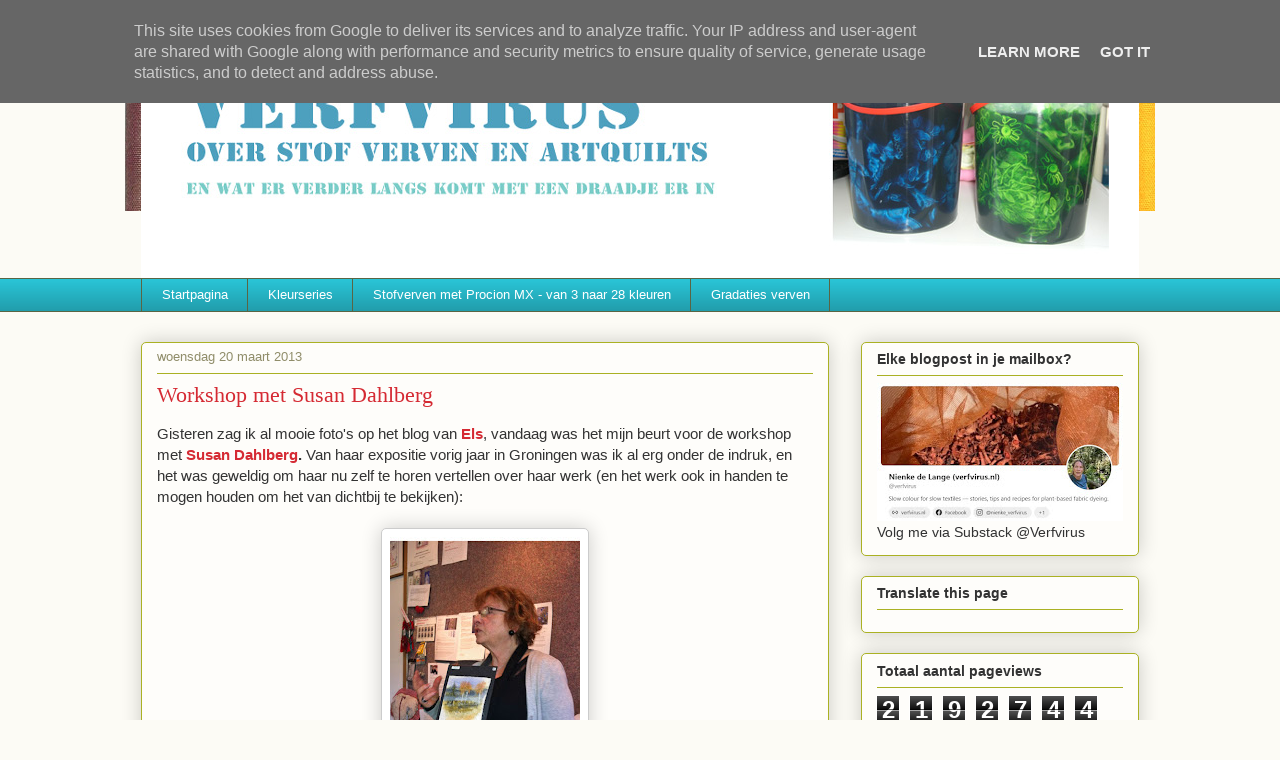

--- FILE ---
content_type: text/html; charset=UTF-8
request_url: https://www.verfvirus.nl/2013/03/workshop-met-susan-dahlberg.html?showComment=1363809767143
body_size: 22815
content:
<!DOCTYPE html>
<html class='v2' dir='ltr' lang='nl'>
<head>
<link href='https://www.blogger.com/static/v1/widgets/335934321-css_bundle_v2.css' rel='stylesheet' type='text/css'/>
<meta content='width=1100' name='viewport'/>
<meta content='text/html; charset=UTF-8' http-equiv='Content-Type'/>
<meta content='blogger' name='generator'/>
<link href='https://www.verfvirus.nl/favicon.ico' rel='icon' type='image/x-icon'/>
<link href='https://www.verfvirus.nl/2013/03/workshop-met-susan-dahlberg.html' rel='canonical'/>
<link rel="alternate" type="application/atom+xml" title="Verfvirus - Atom" href="https://www.verfvirus.nl/feeds/posts/default" />
<link rel="alternate" type="application/rss+xml" title="Verfvirus - RSS" href="https://www.verfvirus.nl/feeds/posts/default?alt=rss" />
<link rel="service.post" type="application/atom+xml" title="Verfvirus - Atom" href="https://www.blogger.com/feeds/8102565825476670917/posts/default" />

<link rel="alternate" type="application/atom+xml" title="Verfvirus - Atom" href="https://www.verfvirus.nl/feeds/7005672923184462495/comments/default" />
<!--Can't find substitution for tag [blog.ieCssRetrofitLinks]-->
<link href='https://blogger.googleusercontent.com/img/b/R29vZ2xl/AVvXsEhTArU_sUE0Rg0rrH7IlseqjaYji5aRV30OzxXVCzcwfOOMU1TvG2HG-j-3CB7pq56Hjo0H85AaEkxBz99MWO9qn-SBi_xmK5oefg8TgyZtIU8STodRj4JyjRI5OdpR-CWhCyIT-37JOwF6/s320/Susan-1.jpg' rel='image_src'/>
<meta content='https://www.verfvirus.nl/2013/03/workshop-met-susan-dahlberg.html' property='og:url'/>
<meta content='Workshop met Susan Dahlberg' property='og:title'/>
<meta content='Gisteren zag ik al mooie foto&#39;s op het blog van Els , vandaag was het mijn beurt voor de workshop met Susan Dahlberg .  Van haar expositie v...' property='og:description'/>
<meta content='https://blogger.googleusercontent.com/img/b/R29vZ2xl/AVvXsEhTArU_sUE0Rg0rrH7IlseqjaYji5aRV30OzxXVCzcwfOOMU1TvG2HG-j-3CB7pq56Hjo0H85AaEkxBz99MWO9qn-SBi_xmK5oefg8TgyZtIU8STodRj4JyjRI5OdpR-CWhCyIT-37JOwF6/w1200-h630-p-k-no-nu/Susan-1.jpg' property='og:image'/>
<title>Verfvirus: Workshop met Susan Dahlberg</title>
<style id='page-skin-1' type='text/css'><!--
/*
-----------------------------------------------
Blogger Template Style
Name:     Awesome Inc.
Designer: Tina Chen
URL:      tinachen.org
----------------------------------------------- */
/* Content
----------------------------------------------- */
body {
font: normal normal 15px Arial, Tahoma, Helvetica, FreeSans, sans-serif;
color: #333333;
background: #fcfbf5 url(//4.bp.blogspot.com/-sNdPmnwha84/V_ziLFIhmCI/AAAAAAAAaFE/DDAOxu64YdsgkbnOnVIMNSPuTTfxG2FPgCK4B/s0/Header.jpg) no-repeat scroll top center;
}
html body .content-outer {
min-width: 0;
max-width: 100%;
width: 100%;
}
a:link {
text-decoration: none;
color: #d52a33;
}
a:visited {
text-decoration: none;
color: #7d181e;
}
a:hover {
text-decoration: underline;
color: #d52a33;
}
.body-fauxcolumn-outer .cap-top {
position: absolute;
z-index: 1;
height: 276px;
width: 100%;
background: transparent none repeat-x scroll top left;
_background-image: none;
}
/* Columns
----------------------------------------------- */
.content-inner {
padding: 0;
}
.header-inner .section {
margin: 0 16px;
}
.tabs-inner .section {
margin: 0 16px;
}
.main-inner {
padding-top: 30px;
}
.main-inner .column-center-inner,
.main-inner .column-left-inner,
.main-inner .column-right-inner {
padding: 0 5px;
}
*+html body .main-inner .column-center-inner {
margin-top: -30px;
}
#layout .main-inner .column-center-inner {
margin-top: 0;
}
/* Header
----------------------------------------------- */
.header-outer {
margin: 0 0 0 0;
background: transparent none repeat scroll 0 0;
}
.Header h1 {
font: normal normal 48px Georgia, Utopia, 'Palatino Linotype', Palatino, serif;
color: #ffffff;
text-shadow: 0 0 -1px #000000;
}
.Header h1 a {
color: #ffffff;
}
.Header .description {
font: normal normal 20px Georgia, Utopia, 'Palatino Linotype', Palatino, serif;
color: #ffffff;
}
.header-inner .Header .titlewrapper,
.header-inner .Header .descriptionwrapper {
padding-left: 0;
padding-right: 0;
margin-bottom: 0;
}
.header-inner .Header .titlewrapper {
padding-top: 22px;
}
/* Tabs
----------------------------------------------- */
.tabs-outer {
overflow: hidden;
position: relative;
background: #29c3d5 url(https://resources.blogblog.com/blogblog/data/1kt/awesomeinc/tabs_gradient_light.png) repeat scroll 0 0;
}
#layout .tabs-outer {
overflow: visible;
}
.tabs-cap-top, .tabs-cap-bottom {
position: absolute;
width: 100%;
border-top: 1px solid #596544;
}
.tabs-cap-bottom {
bottom: 0;
}
.tabs-inner .widget li a {
display: inline-block;
margin: 0;
padding: .6em 1.5em;
font: normal normal 13px Arial, Tahoma, Helvetica, FreeSans, sans-serif;
color: #ffffff;
border-top: 1px solid #596544;
border-bottom: 1px solid #596544;
border-left: 1px solid #596544;
height: 16px;
line-height: 16px;
}
.tabs-inner .widget li:last-child a {
border-right: 1px solid #596544;
}
.tabs-inner .widget li.selected a, .tabs-inner .widget li a:hover {
background: #d5cc29 url(https://resources.blogblog.com/blogblog/data/1kt/awesomeinc/tabs_gradient_light.png) repeat-x scroll 0 -100px;
color: #000000;
}
/* Headings
----------------------------------------------- */
h2 {
font: normal bold 14px Arial, Tahoma, Helvetica, FreeSans, sans-serif;
color: #333333;
}
/* Widgets
----------------------------------------------- */
.main-inner .section {
margin: 0 27px;
padding: 0;
}
.main-inner .column-left-outer,
.main-inner .column-right-outer {
margin-top: 0;
}
#layout .main-inner .column-left-outer,
#layout .main-inner .column-right-outer {
margin-top: 0;
}
.main-inner .column-left-inner,
.main-inner .column-right-inner {
background: transparent none repeat 0 0;
-moz-box-shadow: 0 0 0 rgba(0, 0, 0, .2);
-webkit-box-shadow: 0 0 0 rgba(0, 0, 0, .2);
-goog-ms-box-shadow: 0 0 0 rgba(0, 0, 0, .2);
box-shadow: 0 0 0 rgba(0, 0, 0, .2);
-moz-border-radius: 5px;
-webkit-border-radius: 5px;
-goog-ms-border-radius: 5px;
border-radius: 5px;
}
#layout .main-inner .column-left-inner,
#layout .main-inner .column-right-inner {
margin-top: 0;
}
.sidebar .widget {
font: normal normal 14px Arial, Tahoma, Helvetica, FreeSans, sans-serif;
color: #333333;
}
.sidebar .widget a:link {
color: #d52a33;
}
.sidebar .widget a:visited {
color: #7d181e;
}
.sidebar .widget a:hover {
color: #d52a33;
}
.sidebar .widget h2 {
text-shadow: 0 0 -1px #000000;
}
.main-inner .widget {
background-color: #fefdfa;
border: 1px solid #aab123;
padding: 0 15px 15px;
margin: 20px -16px;
-moz-box-shadow: 0 0 20px rgba(0, 0, 0, .2);
-webkit-box-shadow: 0 0 20px rgba(0, 0, 0, .2);
-goog-ms-box-shadow: 0 0 20px rgba(0, 0, 0, .2);
box-shadow: 0 0 20px rgba(0, 0, 0, .2);
-moz-border-radius: 5px;
-webkit-border-radius: 5px;
-goog-ms-border-radius: 5px;
border-radius: 5px;
}
.main-inner .widget h2 {
margin: 0 -0;
padding: .6em 0 .5em;
border-bottom: 1px solid transparent;
}
.footer-inner .widget h2 {
padding: 0 0 .4em;
border-bottom: 1px solid transparent;
}
.main-inner .widget h2 + div, .footer-inner .widget h2 + div {
border-top: 1px solid #aab123;
padding-top: 8px;
}
.main-inner .widget .widget-content {
margin: 0 -0;
padding: 7px 0 0;
}
.main-inner .widget ul, .main-inner .widget #ArchiveList ul.flat {
margin: -8px -15px 0;
padding: 0;
list-style: none;
}
.main-inner .widget #ArchiveList {
margin: -8px 0 0;
}
.main-inner .widget ul li, .main-inner .widget #ArchiveList ul.flat li {
padding: .5em 15px;
text-indent: 0;
color: #666666;
border-top: 0 solid #aab123;
border-bottom: 1px solid transparent;
}
.main-inner .widget #ArchiveList ul li {
padding-top: .25em;
padding-bottom: .25em;
}
.main-inner .widget ul li:first-child, .main-inner .widget #ArchiveList ul.flat li:first-child {
border-top: none;
}
.main-inner .widget ul li:last-child, .main-inner .widget #ArchiveList ul.flat li:last-child {
border-bottom: none;
}
.post-body {
position: relative;
}
.main-inner .widget .post-body ul {
padding: 0 2.5em;
margin: .5em 0;
list-style: disc;
}
.main-inner .widget .post-body ul li {
padding: 0.25em 0;
margin-bottom: .25em;
color: #333333;
border: none;
}
.footer-inner .widget ul {
padding: 0;
list-style: none;
}
.widget .zippy {
color: #666666;
}
/* Posts
----------------------------------------------- */
body .main-inner .Blog {
padding: 0;
margin-bottom: 1em;
background-color: transparent;
border: none;
-moz-box-shadow: 0 0 0 rgba(0, 0, 0, 0);
-webkit-box-shadow: 0 0 0 rgba(0, 0, 0, 0);
-goog-ms-box-shadow: 0 0 0 rgba(0, 0, 0, 0);
box-shadow: 0 0 0 rgba(0, 0, 0, 0);
}
.main-inner .section:last-child .Blog:last-child {
padding: 0;
margin-bottom: 1em;
}
.main-inner .widget h2.date-header {
margin: 0 -15px 1px;
padding: 0 0 0 0;
font: normal normal 13px Arial, Tahoma, Helvetica, FreeSans, sans-serif;
color: #908d6a;
background: transparent none no-repeat scroll top left;
border-top: 0 solid #aab123;
border-bottom: 1px solid transparent;
-moz-border-radius-topleft: 0;
-moz-border-radius-topright: 0;
-webkit-border-top-left-radius: 0;
-webkit-border-top-right-radius: 0;
border-top-left-radius: 0;
border-top-right-radius: 0;
position: static;
bottom: 100%;
right: 15px;
text-shadow: 0 0 -1px #000000;
}
.main-inner .widget h2.date-header span {
font: normal normal 13px Arial, Tahoma, Helvetica, FreeSans, sans-serif;
display: block;
padding: .5em 15px;
border-left: 0 solid #aab123;
border-right: 0 solid #aab123;
}
.date-outer {
position: relative;
margin: 30px 0 20px;
padding: 0 15px;
background-color: #fefdfa;
border: 1px solid #aab123;
-moz-box-shadow: 0 0 20px rgba(0, 0, 0, .2);
-webkit-box-shadow: 0 0 20px rgba(0, 0, 0, .2);
-goog-ms-box-shadow: 0 0 20px rgba(0, 0, 0, .2);
box-shadow: 0 0 20px rgba(0, 0, 0, .2);
-moz-border-radius: 5px;
-webkit-border-radius: 5px;
-goog-ms-border-radius: 5px;
border-radius: 5px;
}
.date-outer:first-child {
margin-top: 0;
}
.date-outer:last-child {
margin-bottom: 20px;
-moz-border-radius-bottomleft: 5px;
-moz-border-radius-bottomright: 5px;
-webkit-border-bottom-left-radius: 5px;
-webkit-border-bottom-right-radius: 5px;
-goog-ms-border-bottom-left-radius: 5px;
-goog-ms-border-bottom-right-radius: 5px;
border-bottom-left-radius: 5px;
border-bottom-right-radius: 5px;
}
.date-posts {
margin: 0 -0;
padding: 0 0;
clear: both;
}
.post-outer, .inline-ad {
border-top: 1px solid #aab123;
margin: 0 -0;
padding: 15px 0;
}
.post-outer {
padding-bottom: 10px;
}
.post-outer:first-child {
padding-top: 0;
border-top: none;
}
.post-outer:last-child, .inline-ad:last-child {
border-bottom: none;
}
.post-body {
position: relative;
}
.post-body img {
padding: 8px;
background: #ffffff;
border: 1px solid #cccccc;
-moz-box-shadow: 0 0 20px rgba(0, 0, 0, .2);
-webkit-box-shadow: 0 0 20px rgba(0, 0, 0, .2);
box-shadow: 0 0 20px rgba(0, 0, 0, .2);
-moz-border-radius: 5px;
-webkit-border-radius: 5px;
border-radius: 5px;
}
h3.post-title, h4 {
font: normal normal 22px Georgia, Utopia, 'Palatino Linotype', Palatino, serif;
color: #d52a33;
}
h3.post-title a {
font: normal normal 22px Georgia, Utopia, 'Palatino Linotype', Palatino, serif;
color: #d52a33;
}
h3.post-title a:hover {
color: #d52a33;
text-decoration: underline;
}
.post-header {
margin: 0 0 1em;
}
.post-body {
line-height: 1.4;
}
.post-outer h2 {
color: #333333;
}
.post-footer {
margin: 1.5em 0 0;
}
#blog-pager {
padding: 15px;
font-size: 120%;
background-color: #fefdfa;
border: 1px solid #aab123;
-moz-box-shadow: 0 0 20px rgba(0, 0, 0, .2);
-webkit-box-shadow: 0 0 20px rgba(0, 0, 0, .2);
-goog-ms-box-shadow: 0 0 20px rgba(0, 0, 0, .2);
box-shadow: 0 0 20px rgba(0, 0, 0, .2);
-moz-border-radius: 5px;
-webkit-border-radius: 5px;
-goog-ms-border-radius: 5px;
border-radius: 5px;
-moz-border-radius-topleft: 5px;
-moz-border-radius-topright: 5px;
-webkit-border-top-left-radius: 5px;
-webkit-border-top-right-radius: 5px;
-goog-ms-border-top-left-radius: 5px;
-goog-ms-border-top-right-radius: 5px;
border-top-left-radius: 5px;
border-top-right-radius-topright: 5px;
margin-top: 1em;
}
.blog-feeds, .post-feeds {
margin: 1em 0;
text-align: center;
color: #333333;
}
.blog-feeds a, .post-feeds a {
color: #d52a33;
}
.blog-feeds a:visited, .post-feeds a:visited {
color: #7d181e;
}
.blog-feeds a:hover, .post-feeds a:hover {
color: #d52a33;
}
.post-outer .comments {
margin-top: 2em;
}
/* Comments
----------------------------------------------- */
.comments .comments-content .icon.blog-author {
background-repeat: no-repeat;
background-image: url([data-uri]);
}
.comments .comments-content .loadmore a {
border-top: 1px solid #596544;
border-bottom: 1px solid #596544;
}
.comments .continue {
border-top: 2px solid #596544;
}
/* Footer
----------------------------------------------- */
.footer-outer {
margin: -20px 0 -1px;
padding: 20px 0 0;
color: #333333;
overflow: hidden;
}
.footer-fauxborder-left {
border-top: 1px solid #aab123;
background: #fefdfa none repeat scroll 0 0;
-moz-box-shadow: 0 0 20px rgba(0, 0, 0, .2);
-webkit-box-shadow: 0 0 20px rgba(0, 0, 0, .2);
-goog-ms-box-shadow: 0 0 20px rgba(0, 0, 0, .2);
box-shadow: 0 0 20px rgba(0, 0, 0, .2);
margin: 0 -20px;
}
/* Mobile
----------------------------------------------- */
body.mobile {
background-size: auto;
}
.mobile .body-fauxcolumn-outer {
background: transparent none repeat scroll top left;
}
*+html body.mobile .main-inner .column-center-inner {
margin-top: 0;
}
.mobile .main-inner .widget {
padding: 0 0 15px;
}
.mobile .main-inner .widget h2 + div,
.mobile .footer-inner .widget h2 + div {
border-top: none;
padding-top: 0;
}
.mobile .footer-inner .widget h2 {
padding: 0.5em 0;
border-bottom: none;
}
.mobile .main-inner .widget .widget-content {
margin: 0;
padding: 7px 0 0;
}
.mobile .main-inner .widget ul,
.mobile .main-inner .widget #ArchiveList ul.flat {
margin: 0 -15px 0;
}
.mobile .main-inner .widget h2.date-header {
right: 0;
}
.mobile .date-header span {
padding: 0.4em 0;
}
.mobile .date-outer:first-child {
margin-bottom: 0;
border: 1px solid #aab123;
-moz-border-radius-topleft: 5px;
-moz-border-radius-topright: 5px;
-webkit-border-top-left-radius: 5px;
-webkit-border-top-right-radius: 5px;
-goog-ms-border-top-left-radius: 5px;
-goog-ms-border-top-right-radius: 5px;
border-top-left-radius: 5px;
border-top-right-radius: 5px;
}
.mobile .date-outer {
border-color: #aab123;
border-width: 0 1px 1px;
}
.mobile .date-outer:last-child {
margin-bottom: 0;
}
.mobile .main-inner {
padding: 0;
}
.mobile .header-inner .section {
margin: 0;
}
.mobile .post-outer, .mobile .inline-ad {
padding: 5px 0;
}
.mobile .tabs-inner .section {
margin: 0 10px;
}
.mobile .main-inner .widget h2 {
margin: 0;
padding: 0;
}
.mobile .main-inner .widget h2.date-header span {
padding: 0;
}
.mobile .main-inner .widget .widget-content {
margin: 0;
padding: 7px 0 0;
}
.mobile #blog-pager {
border: 1px solid transparent;
background: #fefdfa none repeat scroll 0 0;
}
.mobile .main-inner .column-left-inner,
.mobile .main-inner .column-right-inner {
background: transparent none repeat 0 0;
-moz-box-shadow: none;
-webkit-box-shadow: none;
-goog-ms-box-shadow: none;
box-shadow: none;
}
.mobile .date-posts {
margin: 0;
padding: 0;
}
.mobile .footer-fauxborder-left {
margin: 0;
border-top: inherit;
}
.mobile .main-inner .section:last-child .Blog:last-child {
margin-bottom: 0;
}
.mobile-index-contents {
color: #333333;
}
.mobile .mobile-link-button {
background: #d52a33 url(https://resources.blogblog.com/blogblog/data/1kt/awesomeinc/tabs_gradient_light.png) repeat scroll 0 0;
}
.mobile-link-button a:link, .mobile-link-button a:visited {
color: #ffffff;
}
.mobile .tabs-inner .PageList .widget-content {
background: transparent;
border-top: 1px solid;
border-color: #596544;
color: #ffffff;
}
.mobile .tabs-inner .PageList .widget-content .pagelist-arrow {
border-left: 1px solid #596544;
}

--></style>
<style id='template-skin-1' type='text/css'><!--
body {
min-width: 1030px;
}
.content-outer, .content-fauxcolumn-outer, .region-inner {
min-width: 1030px;
max-width: 1030px;
_width: 1030px;
}
.main-inner .columns {
padding-left: 0;
padding-right: 310px;
}
.main-inner .fauxcolumn-center-outer {
left: 0;
right: 310px;
/* IE6 does not respect left and right together */
_width: expression(this.parentNode.offsetWidth -
parseInt("0") -
parseInt("310px") + 'px');
}
.main-inner .fauxcolumn-left-outer {
width: 0;
}
.main-inner .fauxcolumn-right-outer {
width: 310px;
}
.main-inner .column-left-outer {
width: 0;
right: 100%;
margin-left: -0;
}
.main-inner .column-right-outer {
width: 310px;
margin-right: -310px;
}
#layout {
min-width: 0;
}
#layout .content-outer {
min-width: 0;
width: 800px;
}
#layout .region-inner {
min-width: 0;
width: auto;
}
body#layout div.add_widget {
padding: 8px;
}
body#layout div.add_widget a {
margin-left: 32px;
}
--></style>
<style>
    body {background-image:url(\/\/4.bp.blogspot.com\/-sNdPmnwha84\/V_ziLFIhmCI\/AAAAAAAAaFE\/DDAOxu64YdsgkbnOnVIMNSPuTTfxG2FPgCK4B\/s0\/Header.jpg);}
    
@media (max-width: 200px) { body {background-image:url(\/\/4.bp.blogspot.com\/-sNdPmnwha84\/V_ziLFIhmCI\/AAAAAAAAaFE\/DDAOxu64YdsgkbnOnVIMNSPuTTfxG2FPgCK4B\/w200\/Header.jpg);}}
@media (max-width: 400px) and (min-width: 201px) { body {background-image:url(\/\/4.bp.blogspot.com\/-sNdPmnwha84\/V_ziLFIhmCI\/AAAAAAAAaFE\/DDAOxu64YdsgkbnOnVIMNSPuTTfxG2FPgCK4B\/w400\/Header.jpg);}}
@media (max-width: 800px) and (min-width: 401px) { body {background-image:url(\/\/4.bp.blogspot.com\/-sNdPmnwha84\/V_ziLFIhmCI\/AAAAAAAAaFE\/DDAOxu64YdsgkbnOnVIMNSPuTTfxG2FPgCK4B\/w800\/Header.jpg);}}
@media (max-width: 1200px) and (min-width: 801px) { body {background-image:url(\/\/4.bp.blogspot.com\/-sNdPmnwha84\/V_ziLFIhmCI\/AAAAAAAAaFE\/DDAOxu64YdsgkbnOnVIMNSPuTTfxG2FPgCK4B\/w1200\/Header.jpg);}}
/* Last tag covers anything over one higher than the previous max-size cap. */
@media (min-width: 1201px) { body {background-image:url(\/\/4.bp.blogspot.com\/-sNdPmnwha84\/V_ziLFIhmCI\/AAAAAAAAaFE\/DDAOxu64YdsgkbnOnVIMNSPuTTfxG2FPgCK4B\/w1600\/Header.jpg);}}
  </style>
<link href='https://www.blogger.com/dyn-css/authorization.css?targetBlogID=8102565825476670917&amp;zx=aea9f893-2a59-49ea-a733-dab9ddb52bad' media='none' onload='if(media!=&#39;all&#39;)media=&#39;all&#39;' rel='stylesheet'/><noscript><link href='https://www.blogger.com/dyn-css/authorization.css?targetBlogID=8102565825476670917&amp;zx=aea9f893-2a59-49ea-a733-dab9ddb52bad' rel='stylesheet'/></noscript>
<meta name='google-adsense-platform-account' content='ca-host-pub-1556223355139109'/>
<meta name='google-adsense-platform-domain' content='blogspot.com'/>

<!-- data-ad-client=ca-pub-0397301950992341 -->

<script type="text/javascript" language="javascript">
  // Supply ads personalization default for EEA readers
  // See https://www.blogger.com/go/adspersonalization
  adsbygoogle = window.adsbygoogle || [];
  if (typeof adsbygoogle.requestNonPersonalizedAds === 'undefined') {
    adsbygoogle.requestNonPersonalizedAds = 1;
  }
</script>


</head>
<body class='loading variant-renewable'>
<div class='navbar section' id='navbar' name='Navbar'><div class='widget Navbar' data-version='1' id='Navbar1'><script type="text/javascript">
    function setAttributeOnload(object, attribute, val) {
      if(window.addEventListener) {
        window.addEventListener('load',
          function(){ object[attribute] = val; }, false);
      } else {
        window.attachEvent('onload', function(){ object[attribute] = val; });
      }
    }
  </script>
<div id="navbar-iframe-container"></div>
<script type="text/javascript" src="https://apis.google.com/js/platform.js"></script>
<script type="text/javascript">
      gapi.load("gapi.iframes:gapi.iframes.style.bubble", function() {
        if (gapi.iframes && gapi.iframes.getContext) {
          gapi.iframes.getContext().openChild({
              url: 'https://www.blogger.com/navbar/8102565825476670917?po\x3d7005672923184462495\x26origin\x3dhttps://www.verfvirus.nl',
              where: document.getElementById("navbar-iframe-container"),
              id: "navbar-iframe"
          });
        }
      });
    </script><script type="text/javascript">
(function() {
var script = document.createElement('script');
script.type = 'text/javascript';
script.src = '//pagead2.googlesyndication.com/pagead/js/google_top_exp.js';
var head = document.getElementsByTagName('head')[0];
if (head) {
head.appendChild(script);
}})();
</script>
</div></div>
<div class='body-fauxcolumns'>
<div class='fauxcolumn-outer body-fauxcolumn-outer'>
<div class='cap-top'>
<div class='cap-left'></div>
<div class='cap-right'></div>
</div>
<div class='fauxborder-left'>
<div class='fauxborder-right'></div>
<div class='fauxcolumn-inner'>
</div>
</div>
<div class='cap-bottom'>
<div class='cap-left'></div>
<div class='cap-right'></div>
</div>
</div>
</div>
<div class='content'>
<div class='content-fauxcolumns'>
<div class='fauxcolumn-outer content-fauxcolumn-outer'>
<div class='cap-top'>
<div class='cap-left'></div>
<div class='cap-right'></div>
</div>
<div class='fauxborder-left'>
<div class='fauxborder-right'></div>
<div class='fauxcolumn-inner'>
</div>
</div>
<div class='cap-bottom'>
<div class='cap-left'></div>
<div class='cap-right'></div>
</div>
</div>
</div>
<div class='content-outer'>
<div class='content-cap-top cap-top'>
<div class='cap-left'></div>
<div class='cap-right'></div>
</div>
<div class='fauxborder-left content-fauxborder-left'>
<div class='fauxborder-right content-fauxborder-right'></div>
<div class='content-inner'>
<header>
<div class='header-outer'>
<div class='header-cap-top cap-top'>
<div class='cap-left'></div>
<div class='cap-right'></div>
</div>
<div class='fauxborder-left header-fauxborder-left'>
<div class='fauxborder-right header-fauxborder-right'></div>
<div class='region-inner header-inner'>
<div class='header section' id='header' name='Koptekst'><div class='widget Header' data-version='1' id='Header1'>
<div id='header-inner'>
<a href='https://www.verfvirus.nl/' style='display: block'>
<img alt='Verfvirus' height='248px; ' id='Header1_headerimg' src='https://blogger.googleusercontent.com/img/b/R29vZ2xl/AVvXsEiCbhxkwwngWqr3cFIZ03uYG_UiJ5dz_L6iQftDDl2lvgyW-CBXKpWBt466DxuyT5xePDerMcpkaFfBOSsGmqqOeFqYbRbWpJgBOUgbElM-eFtjfhywJXoLRh_hzl1KxDa8iAcpgERdcjUr/s1600/Header.jpg' style='display: block' width='1000px; '/>
</a>
</div>
</div></div>
</div>
</div>
<div class='header-cap-bottom cap-bottom'>
<div class='cap-left'></div>
<div class='cap-right'></div>
</div>
</div>
</header>
<div class='tabs-outer'>
<div class='tabs-cap-top cap-top'>
<div class='cap-left'></div>
<div class='cap-right'></div>
</div>
<div class='fauxborder-left tabs-fauxborder-left'>
<div class='fauxborder-right tabs-fauxborder-right'></div>
<div class='region-inner tabs-inner'>
<div class='tabs section' id='crosscol' name='Alle kolommen'><div class='widget PageList' data-version='1' id='PageList2'>
<h2>Pagina's</h2>
<div class='widget-content'>
<ul>
<li>
<a href='https://www.verfvirus.nl/'>Startpagina</a>
</li>
<li>
<a href='https://www.verfvirus.nl/p/kleurseries.html'>Kleurseries</a>
</li>
<li>
<a href='https://www.verfvirus.nl/p/stofverven-met-procion-mx-van-3-naar-28.html'>Stofverven met Procion MX - van 3 naar 28 kleuren</a>
</li>
<li>
<a href='https://www.verfvirus.nl/p/7-gradaties-verven-met-procion-mx.html'>Gradaties verven</a>
</li>
</ul>
<div class='clear'></div>
</div>
</div></div>
<div class='tabs no-items section' id='crosscol-overflow' name='Cross-Column 2'></div>
</div>
</div>
<div class='tabs-cap-bottom cap-bottom'>
<div class='cap-left'></div>
<div class='cap-right'></div>
</div>
</div>
<div class='main-outer'>
<div class='main-cap-top cap-top'>
<div class='cap-left'></div>
<div class='cap-right'></div>
</div>
<div class='fauxborder-left main-fauxborder-left'>
<div class='fauxborder-right main-fauxborder-right'></div>
<div class='region-inner main-inner'>
<div class='columns fauxcolumns'>
<div class='fauxcolumn-outer fauxcolumn-center-outer'>
<div class='cap-top'>
<div class='cap-left'></div>
<div class='cap-right'></div>
</div>
<div class='fauxborder-left'>
<div class='fauxborder-right'></div>
<div class='fauxcolumn-inner'>
</div>
</div>
<div class='cap-bottom'>
<div class='cap-left'></div>
<div class='cap-right'></div>
</div>
</div>
<div class='fauxcolumn-outer fauxcolumn-left-outer'>
<div class='cap-top'>
<div class='cap-left'></div>
<div class='cap-right'></div>
</div>
<div class='fauxborder-left'>
<div class='fauxborder-right'></div>
<div class='fauxcolumn-inner'>
</div>
</div>
<div class='cap-bottom'>
<div class='cap-left'></div>
<div class='cap-right'></div>
</div>
</div>
<div class='fauxcolumn-outer fauxcolumn-right-outer'>
<div class='cap-top'>
<div class='cap-left'></div>
<div class='cap-right'></div>
</div>
<div class='fauxborder-left'>
<div class='fauxborder-right'></div>
<div class='fauxcolumn-inner'>
</div>
</div>
<div class='cap-bottom'>
<div class='cap-left'></div>
<div class='cap-right'></div>
</div>
</div>
<!-- corrects IE6 width calculation -->
<div class='columns-inner'>
<div class='column-center-outer'>
<div class='column-center-inner'>
<div class='main section' id='main' name='Algemeen'><div class='widget Blog' data-version='1' id='Blog1'>
<div class='blog-posts hfeed'>

          <div class="date-outer">
        
<h2 class='date-header'><span>woensdag 20 maart 2013</span></h2>

          <div class="date-posts">
        
<div class='post-outer'>
<div class='post hentry uncustomized-post-template' itemprop='blogPost' itemscope='itemscope' itemtype='http://schema.org/BlogPosting'>
<meta content='https://blogger.googleusercontent.com/img/b/R29vZ2xl/AVvXsEhTArU_sUE0Rg0rrH7IlseqjaYji5aRV30OzxXVCzcwfOOMU1TvG2HG-j-3CB7pq56Hjo0H85AaEkxBz99MWO9qn-SBi_xmK5oefg8TgyZtIU8STodRj4JyjRI5OdpR-CWhCyIT-37JOwF6/s320/Susan-1.jpg' itemprop='image_url'/>
<meta content='8102565825476670917' itemprop='blogId'/>
<meta content='7005672923184462495' itemprop='postId'/>
<a name='7005672923184462495'></a>
<h3 class='post-title entry-title' itemprop='name'>
Workshop met Susan Dahlberg
</h3>
<div class='post-header'>
<div class='post-header-line-1'></div>
</div>
<div class='post-body entry-content' id='post-body-7005672923184462495' itemprop='description articleBody'>
Gisteren zag ik al mooie foto's op het blog van <a href="http://kunamola.blogspot.nl/2013/03/workshop-susan-dahlberg_19.html" target="_blank"><strong>Els</strong></a>, vandaag was het mijn beurt voor de workshop met <a href="http://www.susandahlberg.se/category/gallerier/textil" target="_blank"><strong>Susan Dahlberg</strong></a><strong>.</strong> Van haar expositie vorig jaar in Groningen was ik&nbsp;al erg onder de indruk, en het was geweldig om haar nu zelf te horen vertellen over haar werk (en het werk ook in handen te mogen houden om het van dichtbij te bekijken):<br />
<br />
<div class="separator" style="clear: both; text-align: center;">
<a href="https://blogger.googleusercontent.com/img/b/R29vZ2xl/AVvXsEhTArU_sUE0Rg0rrH7IlseqjaYji5aRV30OzxXVCzcwfOOMU1TvG2HG-j-3CB7pq56Hjo0H85AaEkxBz99MWO9qn-SBi_xmK5oefg8TgyZtIU8STodRj4JyjRI5OdpR-CWhCyIT-37JOwF6/s1600/Susan-1.jpg" imageanchor="1" style="margin-left: 1em; margin-right: 1em;"><img border="0" height="320" src="https://blogger.googleusercontent.com/img/b/R29vZ2xl/AVvXsEhTArU_sUE0Rg0rrH7IlseqjaYji5aRV30OzxXVCzcwfOOMU1TvG2HG-j-3CB7pq56Hjo0H85AaEkxBz99MWO9qn-SBi_xmK5oefg8TgyZtIU8STodRj4JyjRI5OdpR-CWhCyIT-37JOwF6/s320/Susan-1.jpg" width="190" /></a></div>
<div class="separator" style="clear: both; text-align: center;">
&nbsp;</div>
<br />
Gelukkig mochten we ook dit werk van Susan weer van dichtbij bekijken:<br />
<br />
<div style="text-align: center;">
<a href="https://blogger.googleusercontent.com/img/b/R29vZ2xl/AVvXsEhNT0h4IkgbUGxG4PayAxXuTiH-HliLUllkEe34e-eH_SE2kOpdkFft_U5xuyBSvKKieTj0dfaBYv2SKosfnhzCXCIifZRq9bu7Or9tH51ZWWEwGE_7JgBNOb1FuiMmVK4ohqcA4t4Elbeu/s1600/Susan-3.jpg" imageanchor="1" style="margin-left: 1em; margin-right: 1em;"><img border="0" height="194" src="https://blogger.googleusercontent.com/img/b/R29vZ2xl/AVvXsEhNT0h4IkgbUGxG4PayAxXuTiH-HliLUllkEe34e-eH_SE2kOpdkFft_U5xuyBSvKKieTj0dfaBYv2SKosfnhzCXCIifZRq9bu7Or9tH51ZWWEwGE_7JgBNOb1FuiMmVK4ohqcA4t4Elbeu/s320/Susan-3.jpg" width="320" /></a></div>
<br />
Goed voorbereid konden we kiezen uit 6 voorbeelden. Werd een landschap voor mij, met als basis een handgeverfde blauwe lucht (inderdaad, ik ga me van t zomer helemaal uitleven op luchtlappen):<br />
<br />
<div class="separator" style="clear: both; text-align: center;">
<a href="https://blogger.googleusercontent.com/img/b/R29vZ2xl/AVvXsEgKAMrmifSx-M874zNMrT4I74eWK1foDvGYTWbz3VsPHSmE1eayu25HbGfh-ZeNxD9nFaCJOJf0jVLYdDtoJgd9W9pCmfyh51P2qjBbnuexiMVRNh761XmHsWA5DCm2Q_iVHv2Q4-7v6jjf/s1600/Susan5.jpg" imageanchor="1" style="margin-left: 1em; margin-right: 1em;"><img border="0" height="320" src="https://blogger.googleusercontent.com/img/b/R29vZ2xl/AVvXsEgKAMrmifSx-M874zNMrT4I74eWK1foDvGYTWbz3VsPHSmE1eayu25HbGfh-ZeNxD9nFaCJOJf0jVLYdDtoJgd9W9pCmfyh51P2qjBbnuexiMVRNh761XmHsWA5DCm2Q_iVHv2Q4-7v6jjf/s320/Susan5.jpg" width="260" /></a></div>
<br />
Hier een deel van de eindresultaten van deze dag, heel bijzonder om in een dag tot zoiets moois te kunnen komen:<br />
<br />
<div class="separator" style="clear: both; text-align: center;">
<a href="https://blogger.googleusercontent.com/img/b/R29vZ2xl/AVvXsEijSz1XbB27xbeKlV40wS5ovfMwFddtCE-SbhaFYZow4Gu2ZSJxIzhGgQezIDi9-IGywwQhdfMIDwtc8cNA0vhdkl92K9pZJ_ibdOPRK7LJtlo3zBo37S1izYLJNv_J1ADkurDCSULFzb4Z/s1600/Susan4.jpg" imageanchor="1" style="margin-left: 1em; margin-right: 1em;"><img border="0" height="196" src="https://blogger.googleusercontent.com/img/b/R29vZ2xl/AVvXsEijSz1XbB27xbeKlV40wS5ovfMwFddtCE-SbhaFYZow4Gu2ZSJxIzhGgQezIDi9-IGywwQhdfMIDwtc8cNA0vhdkl92K9pZJ_ibdOPRK7LJtlo3zBo37S1izYLJNv_J1ADkurDCSULFzb4Z/s320/Susan4.jpg" width="320" /></a></div>
<br />
<a href="https://blogger.googleusercontent.com/img/b/R29vZ2xl/AVvXsEhNT0h4IkgbUGxG4PayAxXuTiH-HliLUllkEe34e-eH_SE2kOpdkFft_U5xuyBSvKKieTj0dfaBYv2SKosfnhzCXCIifZRq9bu7Or9tH51ZWWEwGE_7JgBNOb1FuiMmVK4ohqcA4t4Elbeu/s1600/Susan-3.jpg" imageanchor="1" style="margin-left: 1em; margin-right: 1em;"></a><br />
<br />
En het goede nieuws is, Susan Dahlberg exposeert in september in Sainte-Marie tijdens <a href="http://www.patchwork-europe.com/artistes.php?id=35" target="_blank">Patchwork Europe (in Rombach).</a> Daar kan ik nu al weer naar uitkijken!
<div style='clear: both;'></div>
</div>
<div class='post-footer'>
<div class='post-footer-line post-footer-line-1'>
<span class='post-author vcard'>
Gepost door
<span class='fn' itemprop='author' itemscope='itemscope' itemtype='http://schema.org/Person'>
<meta content='https://www.blogger.com/profile/12174622659105816964' itemprop='url'/>
<a class='g-profile' href='https://www.blogger.com/profile/12174622659105816964' rel='author' title='author profile'>
<span itemprop='name'>Nienke</span>
</a>
</span>
</span>
<span class='post-timestamp'>
op
<meta content='https://www.verfvirus.nl/2013/03/workshop-met-susan-dahlberg.html' itemprop='url'/>
<a class='timestamp-link' href='https://www.verfvirus.nl/2013/03/workshop-met-susan-dahlberg.html' rel='bookmark' title='permanent link'><abbr class='published' itemprop='datePublished' title='2013-03-20T18:58:00+01:00'>18:58</abbr></a>
</span>
<span class='post-comment-link'>
</span>
<span class='post-icons'>
<span class='item-action'>
<a href='https://www.blogger.com/email-post/8102565825476670917/7005672923184462495' title='Post e-mailen'>
<img alt='' class='icon-action' height='13' src='https://resources.blogblog.com/img/icon18_email.gif' width='18'/>
</a>
</span>
<span class='item-control blog-admin pid-2134308525'>
<a href='https://www.blogger.com/post-edit.g?blogID=8102565825476670917&postID=7005672923184462495&from=pencil' title='Post bewerken'>
<img alt='' class='icon-action' height='18' src='https://resources.blogblog.com/img/icon18_edit_allbkg.gif' width='18'/>
</a>
</span>
</span>
<div class='post-share-buttons goog-inline-block'>
<a class='goog-inline-block share-button sb-email' href='https://www.blogger.com/share-post.g?blogID=8102565825476670917&postID=7005672923184462495&target=email' target='_blank' title='Dit e-mailen
'><span class='share-button-link-text'>Dit e-mailen
</span></a><a class='goog-inline-block share-button sb-blog' href='https://www.blogger.com/share-post.g?blogID=8102565825476670917&postID=7005672923184462495&target=blog' onclick='window.open(this.href, "_blank", "height=270,width=475"); return false;' target='_blank' title='Dit bloggen!'><span class='share-button-link-text'>Dit bloggen!</span></a><a class='goog-inline-block share-button sb-twitter' href='https://www.blogger.com/share-post.g?blogID=8102565825476670917&postID=7005672923184462495&target=twitter' target='_blank' title='Delen via X'><span class='share-button-link-text'>Delen via X</span></a><a class='goog-inline-block share-button sb-facebook' href='https://www.blogger.com/share-post.g?blogID=8102565825476670917&postID=7005672923184462495&target=facebook' onclick='window.open(this.href, "_blank", "height=430,width=640"); return false;' target='_blank' title='Delen op Facebook'><span class='share-button-link-text'>Delen op Facebook</span></a><a class='goog-inline-block share-button sb-pinterest' href='https://www.blogger.com/share-post.g?blogID=8102565825476670917&postID=7005672923184462495&target=pinterest' target='_blank' title='Delen op Pinterest'><span class='share-button-link-text'>Delen op Pinterest</span></a>
</div>
</div>
<div class='post-footer-line post-footer-line-2'>
<span class='post-labels'>
</span>
</div>
<div class='post-footer-line post-footer-line-3'>
<span class='post-location'>
</span>
</div>
</div>
</div>
<div class='comments' id='comments'>
<a name='comments'></a>
<h4>9 opmerkingen:</h4>
<div id='Blog1_comments-block-wrapper'>
<dl class='avatar-comment-indent' id='comments-block'>
<dt class='comment-author ' id='c575864256789736822'>
<a name='c575864256789736822'></a>
<div class="avatar-image-container vcard"><span dir="ltr"><a href="https://www.blogger.com/profile/08390028112234506634" target="" rel="nofollow" onclick="" class="avatar-hovercard" id="av-575864256789736822-08390028112234506634"><img src="https://resources.blogblog.com/img/blank.gif" width="35" height="35" class="delayLoad" style="display: none;" longdesc="//blogger.googleusercontent.com/img/b/R29vZ2xl/AVvXsEj8GGglgK5aVjrXzqlKpFnhPpLbzSQ4tXlBovTX_wE4oRYGdbC5jHz8PARMRJoChbDt5TkvW55O-g9e2TzPsulgeKBrZL2fKT-ASU4NsfVxDYb9b0jeZtgrk1NWI5yVTA/s45-c/DSC06529+%28Small%29.JPG" alt="" title="Hannie de Beer">

<noscript><img src="//blogger.googleusercontent.com/img/b/R29vZ2xl/AVvXsEj8GGglgK5aVjrXzqlKpFnhPpLbzSQ4tXlBovTX_wE4oRYGdbC5jHz8PARMRJoChbDt5TkvW55O-g9e2TzPsulgeKBrZL2fKT-ASU4NsfVxDYb9b0jeZtgrk1NWI5yVTA/s45-c/DSC06529+%28Small%29.JPG" width="35" height="35" class="photo" alt=""></noscript></a></span></div>
<a href='https://www.blogger.com/profile/08390028112234506634' rel='nofollow'>Hannie de Beer</a>
zei
</dt>
<dd class='comment-body' id='Blog1_cmt-575864256789736822'>
<p>
Wat fijn, om de workshop mee te mogen maken van Susan. Ook ik was onder de indruk van haar werk in Groningen!<br />Maar jullie resultaten mogen er ook zijn!
</p>
</dd>
<dd class='comment-footer'>
<span class='comment-timestamp'>
<a href='https://www.verfvirus.nl/2013/03/workshop-met-susan-dahlberg.html?showComment=1363804074298#c575864256789736822' title='comment permalink'>
20 maart 2013 om 19:27
</a>
<span class='item-control blog-admin pid-1023796459'>
<a class='comment-delete' href='https://www.blogger.com/comment/delete/8102565825476670917/575864256789736822' title='Reactie verwijderen'>
<img src='https://resources.blogblog.com/img/icon_delete13.gif'/>
</a>
</span>
</span>
</dd>
<dt class='comment-author ' id='c6281555946140269566'>
<a name='c6281555946140269566'></a>
<div class="avatar-image-container vcard"><span dir="ltr"><a href="https://www.blogger.com/profile/12546314169752656711" target="" rel="nofollow" onclick="" class="avatar-hovercard" id="av-6281555946140269566-12546314169752656711"><img src="https://resources.blogblog.com/img/blank.gif" width="35" height="35" class="delayLoad" style="display: none;" longdesc="//blogger.googleusercontent.com/img/b/R29vZ2xl/AVvXsEjsSo-jK23XTBayibR21nzjyLG-eeYClJi6Z0F5XrDfohhC5II50YLrqLH9-hAa_ZRzme8zvGIVHJq9rax0-NOVL9E2COlo5QpVOONvzQQZ-kHUEOpI0Zjm0mg8FYWFVQ/s45-c/1+Profielfoto+Marjo.JPG" alt="" title="Marjo Stoeckart-van den Bor">

<noscript><img src="//blogger.googleusercontent.com/img/b/R29vZ2xl/AVvXsEjsSo-jK23XTBayibR21nzjyLG-eeYClJi6Z0F5XrDfohhC5II50YLrqLH9-hAa_ZRzme8zvGIVHJq9rax0-NOVL9E2COlo5QpVOONvzQQZ-kHUEOpI0Zjm0mg8FYWFVQ/s45-c/1+Profielfoto+Marjo.JPG" width="35" height="35" class="photo" alt=""></noscript></a></span></div>
<a href='https://www.blogger.com/profile/12546314169752656711' rel='nofollow'>Marjo Stoeckart-van den Bor</a>
zei
</dt>
<dd class='comment-body' id='Blog1_cmt-6281555946140269566'>
<p>
In Groningen haar werk gezien maar jullie hebben ook mooie resultaten. Ik heb ze met 400% vergroot bekeken en bewonderd.
</p>
</dd>
<dd class='comment-footer'>
<span class='comment-timestamp'>
<a href='https://www.verfvirus.nl/2013/03/workshop-met-susan-dahlberg.html?showComment=1363805273785#c6281555946140269566' title='comment permalink'>
20 maart 2013 om 19:47
</a>
<span class='item-control blog-admin pid-793936201'>
<a class='comment-delete' href='https://www.blogger.com/comment/delete/8102565825476670917/6281555946140269566' title='Reactie verwijderen'>
<img src='https://resources.blogblog.com/img/icon_delete13.gif'/>
</a>
</span>
</span>
</dd>
<dt class='comment-author ' id='c5502845264035794935'>
<a name='c5502845264035794935'></a>
<div class="avatar-image-container vcard"><span dir="ltr"><a href="https://www.blogger.com/profile/08976761891388230219" target="" rel="nofollow" onclick="" class="avatar-hovercard" id="av-5502845264035794935-08976761891388230219"><img src="https://resources.blogblog.com/img/blank.gif" width="35" height="35" class="delayLoad" style="display: none;" longdesc="//blogger.googleusercontent.com/img/b/R29vZ2xl/AVvXsEgwIFT3pFfb6LEFugVzvgNpMSXDTx2D6qrnjdEPOh8fbMeMhKsfZw6YW8d3JQHRBCnllTzjpsFRH2JerogrW2oiQi54Dja3dBpeqX6OSGwAcFx4_7UJbUhFyOnciZCT2g/s45-c/RSCN4275.jpg" alt="" title="els">

<noscript><img src="//blogger.googleusercontent.com/img/b/R29vZ2xl/AVvXsEgwIFT3pFfb6LEFugVzvgNpMSXDTx2D6qrnjdEPOh8fbMeMhKsfZw6YW8d3JQHRBCnllTzjpsFRH2JerogrW2oiQi54Dja3dBpeqX6OSGwAcFx4_7UJbUhFyOnciZCT2g/s45-c/RSCN4275.jpg" width="35" height="35" class="photo" alt=""></noscript></a></span></div>
<a href='https://www.blogger.com/profile/08976761891388230219' rel='nofollow'>els</a>
zei
</dt>
<dd class='comment-body' id='Blog1_cmt-5502845264035794935'>
<p>
Wat leuk om al zo snel te zien dat jij er ook zo van hebt genoten. Ook jouw landschapje is prachtig geworden.
</p>
</dd>
<dd class='comment-footer'>
<span class='comment-timestamp'>
<a href='https://www.verfvirus.nl/2013/03/workshop-met-susan-dahlberg.html?showComment=1363809767143#c5502845264035794935' title='comment permalink'>
20 maart 2013 om 21:02
</a>
<span class='item-control blog-admin pid-2033908196'>
<a class='comment-delete' href='https://www.blogger.com/comment/delete/8102565825476670917/5502845264035794935' title='Reactie verwijderen'>
<img src='https://resources.blogblog.com/img/icon_delete13.gif'/>
</a>
</span>
</span>
</dd>
<dt class='comment-author ' id='c5822371927913257474'>
<a name='c5822371927913257474'></a>
<div class="avatar-image-container vcard"><span dir="ltr"><a href="https://www.blogger.com/profile/09621879865127561028" target="" rel="nofollow" onclick="" class="avatar-hovercard" id="av-5822371927913257474-09621879865127561028"><img src="https://resources.blogblog.com/img/blank.gif" width="35" height="35" class="delayLoad" style="display: none;" longdesc="//blogger.googleusercontent.com/img/b/R29vZ2xl/AVvXsEheN9p3MhomG9NiYX1axFHOZXGtOa4aKsSJC-cRFSexTDvKBhSEVQk3Q49EPrgNFumUxySHSCfl9o2FHZhm5xvQCOx5kb5I9xQst3yyPRB_qwj9DBswa0okPPFNHJD5IQ/s45-c/P1020479.JPG" alt="" title="Suus">

<noscript><img src="//blogger.googleusercontent.com/img/b/R29vZ2xl/AVvXsEheN9p3MhomG9NiYX1axFHOZXGtOa4aKsSJC-cRFSexTDvKBhSEVQk3Q49EPrgNFumUxySHSCfl9o2FHZhm5xvQCOx5kb5I9xQst3yyPRB_qwj9DBswa0okPPFNHJD5IQ/s45-c/P1020479.JPG" width="35" height="35" class="photo" alt=""></noscript></a></span></div>
<a href='https://www.blogger.com/profile/09621879865127561028' rel='nofollow'>Suus</a>
zei
</dt>
<dd class='comment-body' id='Blog1_cmt-5822371927913257474'>
<p>
Wat een mooie zeg, het lijken wel aquarellen.
</p>
</dd>
<dd class='comment-footer'>
<span class='comment-timestamp'>
<a href='https://www.verfvirus.nl/2013/03/workshop-met-susan-dahlberg.html?showComment=1363816172608#c5822371927913257474' title='comment permalink'>
20 maart 2013 om 22:49
</a>
<span class='item-control blog-admin pid-332602427'>
<a class='comment-delete' href='https://www.blogger.com/comment/delete/8102565825476670917/5822371927913257474' title='Reactie verwijderen'>
<img src='https://resources.blogblog.com/img/icon_delete13.gif'/>
</a>
</span>
</span>
</dd>
<dt class='comment-author ' id='c5638710575028503225'>
<a name='c5638710575028503225'></a>
<div class="avatar-image-container vcard"><span dir="ltr"><a href="https://www.blogger.com/profile/13010209729106365298" target="" rel="nofollow" onclick="" class="avatar-hovercard" id="av-5638710575028503225-13010209729106365298"><img src="https://resources.blogblog.com/img/blank.gif" width="35" height="35" class="delayLoad" style="display: none;" longdesc="//blogger.googleusercontent.com/img/b/R29vZ2xl/AVvXsEgFY2138DRHguJrduy8WHMZb3ou5027TJjK0v7pEo2LnYL0w0UuRey8cGo2-G2WFtUacXr5Ma-Oj3SVlmAQBWxaxVO9bKjtGZ_rjem7o4JQ8d9PbfPyi03ddjoSStQ4j48/s45-c/*" alt="" title="Marrie-jette">

<noscript><img src="//blogger.googleusercontent.com/img/b/R29vZ2xl/AVvXsEgFY2138DRHguJrduy8WHMZb3ou5027TJjK0v7pEo2LnYL0w0UuRey8cGo2-G2WFtUacXr5Ma-Oj3SVlmAQBWxaxVO9bKjtGZ_rjem7o4JQ8d9PbfPyi03ddjoSStQ4j48/s45-c/*" width="35" height="35" class="photo" alt=""></noscript></a></span></div>
<a href='https://www.blogger.com/profile/13010209729106365298' rel='nofollow'>Marrie-jette</a>
zei
</dt>
<dd class='comment-body' id='Blog1_cmt-5638710575028503225'>
<p>
Ik mocht vandaag het werkje van Els in mijn handen houden en bekijken.Prachtig gewoon,net als die van jou.Heb je nog wat van die stof gekocht,een beetje meer dan je nodig hebt...?(stille hink)
</p>
</dd>
<dd class='comment-footer'>
<span class='comment-timestamp'>
<a href='https://www.verfvirus.nl/2013/03/workshop-met-susan-dahlberg.html?showComment=1363816270797#c5638710575028503225' title='comment permalink'>
20 maart 2013 om 22:51
</a>
<span class='item-control blog-admin pid-942870728'>
<a class='comment-delete' href='https://www.blogger.com/comment/delete/8102565825476670917/5638710575028503225' title='Reactie verwijderen'>
<img src='https://resources.blogblog.com/img/icon_delete13.gif'/>
</a>
</span>
</span>
</dd>
<dt class='comment-author ' id='c6084443316037727224'>
<a name='c6084443316037727224'></a>
<div class="avatar-image-container vcard"><span dir="ltr"><a href="https://www.blogger.com/profile/02076688147526129002" target="" rel="nofollow" onclick="" class="avatar-hovercard" id="av-6084443316037727224-02076688147526129002"><img src="https://resources.blogblog.com/img/blank.gif" width="35" height="35" class="delayLoad" style="display: none;" longdesc="//blogger.googleusercontent.com/img/b/R29vZ2xl/AVvXsEjK_F8NATzPxjUIIA-gvl0SIwQ1da1aYebsG-zbY1TXr0MHINXtzzCpMEOqFa9LRcp8ct6o3R1WAK43EjKp6vlBBDeyMNh0Uj75wbWD3IbVpaInej2OUrbomGfGbhq0s_I/s45-c/Marjolijn.jpg" alt="" title="marjolijn">

<noscript><img src="//blogger.googleusercontent.com/img/b/R29vZ2xl/AVvXsEjK_F8NATzPxjUIIA-gvl0SIwQ1da1aYebsG-zbY1TXr0MHINXtzzCpMEOqFa9LRcp8ct6o3R1WAK43EjKp6vlBBDeyMNh0Uj75wbWD3IbVpaInej2OUrbomGfGbhq0s_I/s45-c/Marjolijn.jpg" width="35" height="35" class="photo" alt=""></noscript></a></span></div>
<a href='https://www.blogger.com/profile/02076688147526129002' rel='nofollow'>marjolijn</a>
zei
</dt>
<dd class='comment-body' id='Blog1_cmt-6084443316037727224'>
<p>
Prachtig die landschapjes. Maar van al die portretten van haar was ik niet zo heel erg gecharmeerd. Maar dit is echt mooi. Vast ook heel leuk om te maken. En ja, &quot;luchtlappen&quot; die zijn prachtig om te maken.
</p>
</dd>
<dd class='comment-footer'>
<span class='comment-timestamp'>
<a href='https://www.verfvirus.nl/2013/03/workshop-met-susan-dahlberg.html?showComment=1363847737855#c6084443316037727224' title='comment permalink'>
21 maart 2013 om 07:35
</a>
<span class='item-control blog-admin pid-593759919'>
<a class='comment-delete' href='https://www.blogger.com/comment/delete/8102565825476670917/6084443316037727224' title='Reactie verwijderen'>
<img src='https://resources.blogblog.com/img/icon_delete13.gif'/>
</a>
</span>
</span>
</dd>
<dt class='comment-author ' id='c2689809147146257386'>
<a name='c2689809147146257386'></a>
<div class="avatar-image-container vcard"><span dir="ltr"><a href="https://www.blogger.com/profile/12548991422834817711" target="" rel="nofollow" onclick="" class="avatar-hovercard" id="av-2689809147146257386-12548991422834817711"><img src="https://resources.blogblog.com/img/blank.gif" width="35" height="35" class="delayLoad" style="display: none;" longdesc="//blogger.googleusercontent.com/img/b/R29vZ2xl/AVvXsEhRWWMK3SqQTTvXXVeKej7PKLt4abYrGl0Y54UZNXTh-0kz5oCVcdDo-WDHK3B6O378booX-iCbGsmUaofJBXdJlLa26rb7EK4CCvqsWPUk9nllSuXBEjtxZkufNCsfLA/s45-c/*" alt="" title="janneke">

<noscript><img src="//blogger.googleusercontent.com/img/b/R29vZ2xl/AVvXsEhRWWMK3SqQTTvXXVeKej7PKLt4abYrGl0Y54UZNXTh-0kz5oCVcdDo-WDHK3B6O378booX-iCbGsmUaofJBXdJlLa26rb7EK4CCvqsWPUk9nllSuXBEjtxZkufNCsfLA/s45-c/*" width="35" height="35" class="photo" alt=""></noscript></a></span></div>
<a href='https://www.blogger.com/profile/12548991422834817711' rel='nofollow'>janneke</a>
zei
</dt>
<dd class='comment-body' id='Blog1_cmt-2689809147146257386'>
<p>
Wat mooi geworden <br />Vind zeker haar techniek ook erg interessant.
</p>
</dd>
<dd class='comment-footer'>
<span class='comment-timestamp'>
<a href='https://www.verfvirus.nl/2013/03/workshop-met-susan-dahlberg.html?showComment=1363849869278#c2689809147146257386' title='comment permalink'>
21 maart 2013 om 08:11
</a>
<span class='item-control blog-admin pid-784381730'>
<a class='comment-delete' href='https://www.blogger.com/comment/delete/8102565825476670917/2689809147146257386' title='Reactie verwijderen'>
<img src='https://resources.blogblog.com/img/icon_delete13.gif'/>
</a>
</span>
</span>
</dd>
<dt class='comment-author ' id='c3705927108788687331'>
<a name='c3705927108788687331'></a>
<div class="avatar-image-container vcard"><span dir="ltr"><a href="https://www.blogger.com/profile/05315365483538723749" target="" rel="nofollow" onclick="" class="avatar-hovercard" id="av-3705927108788687331-05315365483538723749"><img src="https://resources.blogblog.com/img/blank.gif" width="35" height="35" class="delayLoad" style="display: none;" longdesc="//blogger.googleusercontent.com/img/b/R29vZ2xl/AVvXsEig4QAaSjQDnbDFz6Tk13LmcBh4fWh-V9cuJ1bPzBkxJ_8s_k_Vql6f93D673DKU0iU9PQw4c-O80S_KuywacCO4WFGwNjea-gfnPUgm8L5rUuRpoDEsjzy9swUge2hpKg/s45-c/mia%252Bde%252Bvos-weber.JPG" alt="" title="mia">

<noscript><img src="//blogger.googleusercontent.com/img/b/R29vZ2xl/AVvXsEig4QAaSjQDnbDFz6Tk13LmcBh4fWh-V9cuJ1bPzBkxJ_8s_k_Vql6f93D673DKU0iU9PQw4c-O80S_KuywacCO4WFGwNjea-gfnPUgm8L5rUuRpoDEsjzy9swUge2hpKg/s45-c/mia%252Bde%252Bvos-weber.JPG" width="35" height="35" class="photo" alt=""></noscript></a></span></div>
<a href='https://www.blogger.com/profile/05315365483538723749' rel='nofollow'>mia</a>
zei
</dt>
<dd class='comment-body' id='Blog1_cmt-3705927108788687331'>
<p>
Bijzonder werk van haar, maar die landschappen mogen er ook zijn. Wat een geweldige dag hebben jullie gehad.
</p>
</dd>
<dd class='comment-footer'>
<span class='comment-timestamp'>
<a href='https://www.verfvirus.nl/2013/03/workshop-met-susan-dahlberg.html?showComment=1363866962096#c3705927108788687331' title='comment permalink'>
21 maart 2013 om 12:56
</a>
<span class='item-control blog-admin pid-266491512'>
<a class='comment-delete' href='https://www.blogger.com/comment/delete/8102565825476670917/3705927108788687331' title='Reactie verwijderen'>
<img src='https://resources.blogblog.com/img/icon_delete13.gif'/>
</a>
</span>
</span>
</dd>
<dt class='comment-author ' id='c7457753497577029157'>
<a name='c7457753497577029157'></a>
<div class="avatar-image-container vcard"><span dir="ltr"><a href="https://www.blogger.com/profile/17095809082494749979" target="" rel="nofollow" onclick="" class="avatar-hovercard" id="av-7457753497577029157-17095809082494749979"><img src="https://resources.blogblog.com/img/blank.gif" width="35" height="35" class="delayLoad" style="display: none;" longdesc="//blogger.googleusercontent.com/img/b/R29vZ2xl/AVvXsEgpfzZWhXKWwR3CEGMwX5Xq4XvGrVXp_pagN9Q9EQlol-oudIpeKd_pqQvOB5Tu3kRJbMrgdx4A62L3OCXehQkz73yrOmgPnx85qXl-hk7uFwy2_393H53bCJSAHxRsoA/s45-c/*" alt="" title="Beth">

<noscript><img src="//blogger.googleusercontent.com/img/b/R29vZ2xl/AVvXsEgpfzZWhXKWwR3CEGMwX5Xq4XvGrVXp_pagN9Q9EQlol-oudIpeKd_pqQvOB5Tu3kRJbMrgdx4A62L3OCXehQkz73yrOmgPnx85qXl-hk7uFwy2_393H53bCJSAHxRsoA/s45-c/*" width="35" height="35" class="photo" alt=""></noscript></a></span></div>
<a href='https://www.blogger.com/profile/17095809082494749979' rel='nofollow'>Beth</a>
zei
</dt>
<dd class='comment-body' id='Blog1_cmt-7457753497577029157'>
<p>
I am in awe of all the wonderful pieces that were made at this workshop!! Just gorgeous. The one that stuck me especially was the small house on a hill but they were all AMAZING!!!!
</p>
</dd>
<dd class='comment-footer'>
<span class='comment-timestamp'>
<a href='https://www.verfvirus.nl/2013/03/workshop-met-susan-dahlberg.html?showComment=1363870560596#c7457753497577029157' title='comment permalink'>
21 maart 2013 om 13:56
</a>
<span class='item-control blog-admin pid-731377801'>
<a class='comment-delete' href='https://www.blogger.com/comment/delete/8102565825476670917/7457753497577029157' title='Reactie verwijderen'>
<img src='https://resources.blogblog.com/img/icon_delete13.gif'/>
</a>
</span>
</span>
</dd>
</dl>
</div>
<p class='comment-footer'>
<a href='https://www.blogger.com/comment/fullpage/post/8102565825476670917/7005672923184462495' onclick='javascript:window.open(this.href, "bloggerPopup", "toolbar=0,location=0,statusbar=1,menubar=0,scrollbars=yes,width=640,height=500"); return false;'>Een reactie posten</a>
</p>
</div>
</div>

        </div></div>
      
</div>
<div class='blog-pager' id='blog-pager'>
<span id='blog-pager-newer-link'>
<a class='blog-pager-newer-link' href='https://www.verfvirus.nl/2013/03/verven-in-7-gradaties.html' id='Blog1_blog-pager-newer-link' title='Nieuwere post'>Nieuwere post</a>
</span>
<span id='blog-pager-older-link'>
<a class='blog-pager-older-link' href='https://www.verfvirus.nl/2013/03/fireblog.html' id='Blog1_blog-pager-older-link' title='Oudere post'>Oudere post</a>
</span>
<a class='home-link' href='https://www.verfvirus.nl/'>Homepage</a>
</div>
<div class='clear'></div>
<div class='post-feeds'>
<div class='feed-links'>
Abonneren op:
<a class='feed-link' href='https://www.verfvirus.nl/feeds/7005672923184462495/comments/default' target='_blank' type='application/atom+xml'>Reacties posten (Atom)</a>
</div>
</div>
</div></div>
</div>
</div>
<div class='column-left-outer'>
<div class='column-left-inner'>
<aside>
</aside>
</div>
</div>
<div class='column-right-outer'>
<div class='column-right-inner'>
<aside>
<div class='sidebar section' id='sidebar-right-1'><div class='widget Image' data-version='1' id='Image7'>
<h2>Elke blogpost in je mailbox?</h2>
<div class='widget-content'>
<a href='https://substack.com/@verfvirus'>
<img alt='Elke blogpost in je mailbox?' height='138' id='Image7_img' src='https://blogger.googleusercontent.com/img/a/AVvXsEjaWO9DvLB4wZvVN9-Z-c0Kis04Hr7pqbu5DDnSvgfR6uBHnalPEI2TQxzEw4jMFJiBCYZ3XpYe5xYD76CiMvaPudKWeWZVFO0J-8QudW0inS66K2qEmpI2X8idqxQeadssBU61Qmu0N23Qgzys8eCuOyUmOqebrYAII7L0-urDkJwzbPwujn0B9IV3J74t=s246' width='246'/>
</a>
<br/>
<span class='caption'>Volg me via Substack @Verfvirus</span>
</div>
<div class='clear'></div>
</div><div class='widget HTML' data-version='1' id='HTML1'>
<h2 class='title'>Translate this page</h2>
<div class='widget-content'>
<div id="google_translate_element"></div><script>
function googleTranslateElementInit() {
  new google.translate.TranslateElement({
    pageLanguage: 'nl'
  }, 'google_translate_element');
}
</script><script src="//translate.google.com/translate_a/element.js?cb=googleTranslateElementInit"></script>
</div>
<div class='clear'></div>
</div><div class='widget Stats' data-version='1' id='Stats1'>
<h2>Totaal aantal pageviews</h2>
<div class='widget-content'>
<div id='Stats1_content' style='display: none;'>
<span class='counter-wrapper graph-counter-wrapper' id='Stats1_totalCount'>
</span>
<div class='clear'></div>
</div>
</div>
</div><div class='widget BlogSearch' data-version='1' id='BlogSearch1'>
<h2 class='title'>Zoeken in deze blog</h2>
<div class='widget-content'>
<div id='BlogSearch1_form'>
<form action='https://www.verfvirus.nl/search' class='gsc-search-box' target='_top'>
<table cellpadding='0' cellspacing='0' class='gsc-search-box'>
<tbody>
<tr>
<td class='gsc-input'>
<input autocomplete='off' class='gsc-input' name='q' size='10' title='search' type='text' value=''/>
</td>
<td class='gsc-search-button'>
<input class='gsc-search-button' title='search' type='submit' value='Zoeken'/>
</td>
</tr>
</tbody>
</table>
</form>
</div>
</div>
<div class='clear'></div>
</div><div class='widget Profile' data-version='1' id='Profile1'>
<h2>Over mij</h2>
<div class='widget-content'>
<a href='https://www.blogger.com/profile/12174622659105816964'><img alt='Mijn foto' class='profile-img' height='72' src='//blogger.googleusercontent.com/img/b/R29vZ2xl/AVvXsEgum9F04aK4lRyFz1npqUMsyuoO1jFQRSY1gQpKCPecYArY6p0L8Sai-oPV8vEc_0Pf77c-oHseNK5g48w_NgJdn5yqHhp473BHF7_NMAK5eZQTvHwyIxxCxoUlI5Hmkw/s113/Profielfoto+Nienke.JPG' width='80'/></a>
<dl class='profile-datablock'>
<dt class='profile-data'>
<a class='profile-name-link g-profile' href='https://www.blogger.com/profile/12174622659105816964' rel='author' style='background-image: url(//www.blogger.com/img/logo-16.png);'>
Nienke
</a>
</dt>
<dd class='profile-textblock'><b>Stof verven en (art) quilts </b>: experimenten met stof en verf,  van gradaties tot shibori en van verfbad tot ijsverven. Met een nieuwe focus: plantaardig verven van katoen en linnen!</dd>
</dl>
<a class='profile-link' href='https://www.blogger.com/profile/12174622659105816964' rel='author'>Mijn volledige profiel tonen</a>
<div class='clear'></div>
</div>
</div><div class='widget Image' data-version='1' id='Image2'>
<h2>Webredactie Textielplatform</h2>
<div class='widget-content'>
<a href='https://www.textielplatform.nl/'>
<img alt='Webredactie Textielplatform' height='106' id='Image2_img' src='https://blogger.googleusercontent.com/img/a/AVvXsEiVq2tCL6x4vkkDxfeH3efhjRA1Ee42U-tDrbaRMnP0xUOpOBgjAgF19A0AthjeYJs3wvc6e4FDZVL3Jv6zgiXprW4Hie_71u4xsc_Df3DmB1kIXB-0UgJadcFN-fGuV9MNGBPYfYmirEiKt-yG_tAmPXUY0LWjaLym9q1bImze63hQ2G-kSI4CHvo21g=s246' width='246'/>
</a>
<br/>
</div>
<div class='clear'></div>
</div><div class='widget Image' data-version='1' id='Image5'>
<h2>Lid van Artquiltgroep Colorminds</h2>
<div class='widget-content'>
<a href='https://www.colorminds.nl'>
<img alt='Lid van Artquiltgroep Colorminds' height='143' id='Image5_img' src='https://blogger.googleusercontent.com/img/b/R29vZ2xl/AVvXsEjymfw4Rb5IM0RxU5kbQj1GdHOAtXOQmnMyN5cKRPCwP6WgXjZ8wgbHfTzQ0TkQvjutU1-uVlf0JI_fTK8bdRzIKgb_AnZ4lVelpFcCUFWNN1JMeBbnbTW_GfgOK9fVYnILt0yxVNUTw-5e/s200/Webbanner-Colorminds.jpg' width='200'/>
</a>
<br/>
</div>
<div class='clear'></div>
</div><div class='widget FeaturedPost' data-version='1' id='FeaturedPost1'>
<h2 class='title'>Meestgelezen post</h2>
<div class='post-summary'>
<h3><a href='https://www.verfvirus.nl/2010/06/verven-voor-beginners.html'>Stofverven voor beginners</a></h3>
<p>
Stofverven moeilijk? Dat valt reuze mee. Zolang je in de gaten houdt dat de stof natuurlijk moet zijn en het water soda moet bevatten, kan e...
</p>
<img class='image' src='https://blogger.googleusercontent.com/img/b/R29vZ2xl/AVvXsEgP9OOYvK5ZClYeNOBkr5ilSPK5ILgtUBMGAgkwAFf_BYVgXHhayID23xSMKtp7kn48kJnKvFnCfjdCgr9e3oAfSV_jZ8eMlWKcbqzTkQG8kpdnZzUHUKcypon7HLUEdPeoNpLJPuWj3edq/s200/Wasrek.gif'/>
</div>
<style type='text/css'>
    .image {
      width: 100%;
    }
  </style>
<div class='clear'></div>
</div><div class='widget PageList' data-version='1' id='PageList1'>
<h2>Handig</h2>
<div class='widget-content'>
<ul>
<li>
<a href='https://www.verfvirus.nl/p/verfpyramide.html'>Verfpyramide</a>
</li>
<li>
<a href='https://www.verfvirus.nl/p/38-kleuren-in-ml.html'>38 kleuren in ml.</a>
</li>
<li>
<a href='https://www.verfvirus.nl/p/houdbaarheid-van-procion-mx.html'>Houdbaarheid van Procion MX</a>
</li>
<li>
<a href='https://www.verfvirus.nl/p/overzicht-procion-mx-codes.html'>Overzicht Procion MX codes</a>
</li>
</ul>
<div class='clear'></div>
</div>
</div><div class='widget HTML' data-version='1' id='HTML2'>
<h2 class='title'>Quiltersgilde</h2>
<div class='widget-content'>
<div align="center"><a href="http://www.quiltersgilde.nl/" title="Quiltersgilde"><img src="https://blogger.googleusercontent.com/img/b/R29vZ2xl/AVvXsEjILJ6_XH_0WtblRGaYvr0r6k-1Ij6d1oDFm7_PVjuN5ohdo2HPv1qorq1TXgyaFplw4YDDFvkLyYazmfa9hyTCH-kdYaLK6ttwxBkpIJE3drwqtLXtDrxkCEl-OiyEelQTNoMY_VdTIhw6/s320/Badge.gif" alt="Quiltersgilde" style="border:none;" /></a></div>
</div>
<div class='clear'></div>
</div><div class='widget BlogArchive' data-version='1' id='BlogArchive1'>
<h2>Blogarchief</h2>
<div class='widget-content'>
<div id='ArchiveList'>
<div id='BlogArchive1_ArchiveList'>
<ul class='hierarchy'>
<li class='archivedate collapsed'>
<a class='toggle' href='javascript:void(0)'>
<span class='zippy'>

        &#9658;&#160;
      
</span>
</a>
<a class='post-count-link' href='https://www.verfvirus.nl/2026/'>
2026
</a>
<span class='post-count' dir='ltr'>(1)</span>
<ul class='hierarchy'>
<li class='archivedate collapsed'>
<a class='toggle' href='javascript:void(0)'>
<span class='zippy'>

        &#9658;&#160;
      
</span>
</a>
<a class='post-count-link' href='https://www.verfvirus.nl/2026/01/'>
januari
</a>
<span class='post-count' dir='ltr'>(1)</span>
</li>
</ul>
</li>
</ul>
<ul class='hierarchy'>
<li class='archivedate collapsed'>
<a class='toggle' href='javascript:void(0)'>
<span class='zippy'>

        &#9658;&#160;
      
</span>
</a>
<a class='post-count-link' href='https://www.verfvirus.nl/2025/'>
2025
</a>
<span class='post-count' dir='ltr'>(6)</span>
<ul class='hierarchy'>
<li class='archivedate collapsed'>
<a class='toggle' href='javascript:void(0)'>
<span class='zippy'>

        &#9658;&#160;
      
</span>
</a>
<a class='post-count-link' href='https://www.verfvirus.nl/2025/08/'>
augustus
</a>
<span class='post-count' dir='ltr'>(6)</span>
</li>
</ul>
</li>
</ul>
<ul class='hierarchy'>
<li class='archivedate collapsed'>
<a class='toggle' href='javascript:void(0)'>
<span class='zippy'>

        &#9658;&#160;
      
</span>
</a>
<a class='post-count-link' href='https://www.verfvirus.nl/2024/'>
2024
</a>
<span class='post-count' dir='ltr'>(3)</span>
<ul class='hierarchy'>
<li class='archivedate collapsed'>
<a class='toggle' href='javascript:void(0)'>
<span class='zippy'>

        &#9658;&#160;
      
</span>
</a>
<a class='post-count-link' href='https://www.verfvirus.nl/2024/10/'>
oktober
</a>
<span class='post-count' dir='ltr'>(1)</span>
</li>
</ul>
<ul class='hierarchy'>
<li class='archivedate collapsed'>
<a class='toggle' href='javascript:void(0)'>
<span class='zippy'>

        &#9658;&#160;
      
</span>
</a>
<a class='post-count-link' href='https://www.verfvirus.nl/2024/02/'>
februari
</a>
<span class='post-count' dir='ltr'>(1)</span>
</li>
</ul>
<ul class='hierarchy'>
<li class='archivedate collapsed'>
<a class='toggle' href='javascript:void(0)'>
<span class='zippy'>

        &#9658;&#160;
      
</span>
</a>
<a class='post-count-link' href='https://www.verfvirus.nl/2024/01/'>
januari
</a>
<span class='post-count' dir='ltr'>(1)</span>
</li>
</ul>
</li>
</ul>
<ul class='hierarchy'>
<li class='archivedate collapsed'>
<a class='toggle' href='javascript:void(0)'>
<span class='zippy'>

        &#9658;&#160;
      
</span>
</a>
<a class='post-count-link' href='https://www.verfvirus.nl/2023/'>
2023
</a>
<span class='post-count' dir='ltr'>(5)</span>
<ul class='hierarchy'>
<li class='archivedate collapsed'>
<a class='toggle' href='javascript:void(0)'>
<span class='zippy'>

        &#9658;&#160;
      
</span>
</a>
<a class='post-count-link' href='https://www.verfvirus.nl/2023/07/'>
juli
</a>
<span class='post-count' dir='ltr'>(1)</span>
</li>
</ul>
<ul class='hierarchy'>
<li class='archivedate collapsed'>
<a class='toggle' href='javascript:void(0)'>
<span class='zippy'>

        &#9658;&#160;
      
</span>
</a>
<a class='post-count-link' href='https://www.verfvirus.nl/2023/06/'>
juni
</a>
<span class='post-count' dir='ltr'>(1)</span>
</li>
</ul>
<ul class='hierarchy'>
<li class='archivedate collapsed'>
<a class='toggle' href='javascript:void(0)'>
<span class='zippy'>

        &#9658;&#160;
      
</span>
</a>
<a class='post-count-link' href='https://www.verfvirus.nl/2023/04/'>
april
</a>
<span class='post-count' dir='ltr'>(2)</span>
</li>
</ul>
<ul class='hierarchy'>
<li class='archivedate collapsed'>
<a class='toggle' href='javascript:void(0)'>
<span class='zippy'>

        &#9658;&#160;
      
</span>
</a>
<a class='post-count-link' href='https://www.verfvirus.nl/2023/02/'>
februari
</a>
<span class='post-count' dir='ltr'>(1)</span>
</li>
</ul>
</li>
</ul>
<ul class='hierarchy'>
<li class='archivedate collapsed'>
<a class='toggle' href='javascript:void(0)'>
<span class='zippy'>

        &#9658;&#160;
      
</span>
</a>
<a class='post-count-link' href='https://www.verfvirus.nl/2022/'>
2022
</a>
<span class='post-count' dir='ltr'>(5)</span>
<ul class='hierarchy'>
<li class='archivedate collapsed'>
<a class='toggle' href='javascript:void(0)'>
<span class='zippy'>

        &#9658;&#160;
      
</span>
</a>
<a class='post-count-link' href='https://www.verfvirus.nl/2022/08/'>
augustus
</a>
<span class='post-count' dir='ltr'>(1)</span>
</li>
</ul>
<ul class='hierarchy'>
<li class='archivedate collapsed'>
<a class='toggle' href='javascript:void(0)'>
<span class='zippy'>

        &#9658;&#160;
      
</span>
</a>
<a class='post-count-link' href='https://www.verfvirus.nl/2022/07/'>
juli
</a>
<span class='post-count' dir='ltr'>(1)</span>
</li>
</ul>
<ul class='hierarchy'>
<li class='archivedate collapsed'>
<a class='toggle' href='javascript:void(0)'>
<span class='zippy'>

        &#9658;&#160;
      
</span>
</a>
<a class='post-count-link' href='https://www.verfvirus.nl/2022/04/'>
april
</a>
<span class='post-count' dir='ltr'>(1)</span>
</li>
</ul>
<ul class='hierarchy'>
<li class='archivedate collapsed'>
<a class='toggle' href='javascript:void(0)'>
<span class='zippy'>

        &#9658;&#160;
      
</span>
</a>
<a class='post-count-link' href='https://www.verfvirus.nl/2022/02/'>
februari
</a>
<span class='post-count' dir='ltr'>(1)</span>
</li>
</ul>
<ul class='hierarchy'>
<li class='archivedate collapsed'>
<a class='toggle' href='javascript:void(0)'>
<span class='zippy'>

        &#9658;&#160;
      
</span>
</a>
<a class='post-count-link' href='https://www.verfvirus.nl/2022/01/'>
januari
</a>
<span class='post-count' dir='ltr'>(1)</span>
</li>
</ul>
</li>
</ul>
<ul class='hierarchy'>
<li class='archivedate collapsed'>
<a class='toggle' href='javascript:void(0)'>
<span class='zippy'>

        &#9658;&#160;
      
</span>
</a>
<a class='post-count-link' href='https://www.verfvirus.nl/2021/'>
2021
</a>
<span class='post-count' dir='ltr'>(6)</span>
<ul class='hierarchy'>
<li class='archivedate collapsed'>
<a class='toggle' href='javascript:void(0)'>
<span class='zippy'>

        &#9658;&#160;
      
</span>
</a>
<a class='post-count-link' href='https://www.verfvirus.nl/2021/08/'>
augustus
</a>
<span class='post-count' dir='ltr'>(2)</span>
</li>
</ul>
<ul class='hierarchy'>
<li class='archivedate collapsed'>
<a class='toggle' href='javascript:void(0)'>
<span class='zippy'>

        &#9658;&#160;
      
</span>
</a>
<a class='post-count-link' href='https://www.verfvirus.nl/2021/07/'>
juli
</a>
<span class='post-count' dir='ltr'>(1)</span>
</li>
</ul>
<ul class='hierarchy'>
<li class='archivedate collapsed'>
<a class='toggle' href='javascript:void(0)'>
<span class='zippy'>

        &#9658;&#160;
      
</span>
</a>
<a class='post-count-link' href='https://www.verfvirus.nl/2021/06/'>
juni
</a>
<span class='post-count' dir='ltr'>(1)</span>
</li>
</ul>
<ul class='hierarchy'>
<li class='archivedate collapsed'>
<a class='toggle' href='javascript:void(0)'>
<span class='zippy'>

        &#9658;&#160;
      
</span>
</a>
<a class='post-count-link' href='https://www.verfvirus.nl/2021/03/'>
maart
</a>
<span class='post-count' dir='ltr'>(1)</span>
</li>
</ul>
<ul class='hierarchy'>
<li class='archivedate collapsed'>
<a class='toggle' href='javascript:void(0)'>
<span class='zippy'>

        &#9658;&#160;
      
</span>
</a>
<a class='post-count-link' href='https://www.verfvirus.nl/2021/01/'>
januari
</a>
<span class='post-count' dir='ltr'>(1)</span>
</li>
</ul>
</li>
</ul>
<ul class='hierarchy'>
<li class='archivedate collapsed'>
<a class='toggle' href='javascript:void(0)'>
<span class='zippy'>

        &#9658;&#160;
      
</span>
</a>
<a class='post-count-link' href='https://www.verfvirus.nl/2020/'>
2020
</a>
<span class='post-count' dir='ltr'>(16)</span>
<ul class='hierarchy'>
<li class='archivedate collapsed'>
<a class='toggle' href='javascript:void(0)'>
<span class='zippy'>

        &#9658;&#160;
      
</span>
</a>
<a class='post-count-link' href='https://www.verfvirus.nl/2020/10/'>
oktober
</a>
<span class='post-count' dir='ltr'>(4)</span>
</li>
</ul>
<ul class='hierarchy'>
<li class='archivedate collapsed'>
<a class='toggle' href='javascript:void(0)'>
<span class='zippy'>

        &#9658;&#160;
      
</span>
</a>
<a class='post-count-link' href='https://www.verfvirus.nl/2020/09/'>
september
</a>
<span class='post-count' dir='ltr'>(6)</span>
</li>
</ul>
<ul class='hierarchy'>
<li class='archivedate collapsed'>
<a class='toggle' href='javascript:void(0)'>
<span class='zippy'>

        &#9658;&#160;
      
</span>
</a>
<a class='post-count-link' href='https://www.verfvirus.nl/2020/08/'>
augustus
</a>
<span class='post-count' dir='ltr'>(5)</span>
</li>
</ul>
<ul class='hierarchy'>
<li class='archivedate collapsed'>
<a class='toggle' href='javascript:void(0)'>
<span class='zippy'>

        &#9658;&#160;
      
</span>
</a>
<a class='post-count-link' href='https://www.verfvirus.nl/2020/02/'>
februari
</a>
<span class='post-count' dir='ltr'>(1)</span>
</li>
</ul>
</li>
</ul>
<ul class='hierarchy'>
<li class='archivedate collapsed'>
<a class='toggle' href='javascript:void(0)'>
<span class='zippy'>

        &#9658;&#160;
      
</span>
</a>
<a class='post-count-link' href='https://www.verfvirus.nl/2019/'>
2019
</a>
<span class='post-count' dir='ltr'>(20)</span>
<ul class='hierarchy'>
<li class='archivedate collapsed'>
<a class='toggle' href='javascript:void(0)'>
<span class='zippy'>

        &#9658;&#160;
      
</span>
</a>
<a class='post-count-link' href='https://www.verfvirus.nl/2019/12/'>
december
</a>
<span class='post-count' dir='ltr'>(1)</span>
</li>
</ul>
<ul class='hierarchy'>
<li class='archivedate collapsed'>
<a class='toggle' href='javascript:void(0)'>
<span class='zippy'>

        &#9658;&#160;
      
</span>
</a>
<a class='post-count-link' href='https://www.verfvirus.nl/2019/11/'>
november
</a>
<span class='post-count' dir='ltr'>(1)</span>
</li>
</ul>
<ul class='hierarchy'>
<li class='archivedate collapsed'>
<a class='toggle' href='javascript:void(0)'>
<span class='zippy'>

        &#9658;&#160;
      
</span>
</a>
<a class='post-count-link' href='https://www.verfvirus.nl/2019/10/'>
oktober
</a>
<span class='post-count' dir='ltr'>(7)</span>
</li>
</ul>
<ul class='hierarchy'>
<li class='archivedate collapsed'>
<a class='toggle' href='javascript:void(0)'>
<span class='zippy'>

        &#9658;&#160;
      
</span>
</a>
<a class='post-count-link' href='https://www.verfvirus.nl/2019/09/'>
september
</a>
<span class='post-count' dir='ltr'>(2)</span>
</li>
</ul>
<ul class='hierarchy'>
<li class='archivedate collapsed'>
<a class='toggle' href='javascript:void(0)'>
<span class='zippy'>

        &#9658;&#160;
      
</span>
</a>
<a class='post-count-link' href='https://www.verfvirus.nl/2019/06/'>
juni
</a>
<span class='post-count' dir='ltr'>(4)</span>
</li>
</ul>
<ul class='hierarchy'>
<li class='archivedate collapsed'>
<a class='toggle' href='javascript:void(0)'>
<span class='zippy'>

        &#9658;&#160;
      
</span>
</a>
<a class='post-count-link' href='https://www.verfvirus.nl/2019/05/'>
mei
</a>
<span class='post-count' dir='ltr'>(2)</span>
</li>
</ul>
<ul class='hierarchy'>
<li class='archivedate collapsed'>
<a class='toggle' href='javascript:void(0)'>
<span class='zippy'>

        &#9658;&#160;
      
</span>
</a>
<a class='post-count-link' href='https://www.verfvirus.nl/2019/03/'>
maart
</a>
<span class='post-count' dir='ltr'>(1)</span>
</li>
</ul>
<ul class='hierarchy'>
<li class='archivedate collapsed'>
<a class='toggle' href='javascript:void(0)'>
<span class='zippy'>

        &#9658;&#160;
      
</span>
</a>
<a class='post-count-link' href='https://www.verfvirus.nl/2019/02/'>
februari
</a>
<span class='post-count' dir='ltr'>(1)</span>
</li>
</ul>
<ul class='hierarchy'>
<li class='archivedate collapsed'>
<a class='toggle' href='javascript:void(0)'>
<span class='zippy'>

        &#9658;&#160;
      
</span>
</a>
<a class='post-count-link' href='https://www.verfvirus.nl/2019/01/'>
januari
</a>
<span class='post-count' dir='ltr'>(1)</span>
</li>
</ul>
</li>
</ul>
<ul class='hierarchy'>
<li class='archivedate collapsed'>
<a class='toggle' href='javascript:void(0)'>
<span class='zippy'>

        &#9658;&#160;
      
</span>
</a>
<a class='post-count-link' href='https://www.verfvirus.nl/2018/'>
2018
</a>
<span class='post-count' dir='ltr'>(11)</span>
<ul class='hierarchy'>
<li class='archivedate collapsed'>
<a class='toggle' href='javascript:void(0)'>
<span class='zippy'>

        &#9658;&#160;
      
</span>
</a>
<a class='post-count-link' href='https://www.verfvirus.nl/2018/12/'>
december
</a>
<span class='post-count' dir='ltr'>(1)</span>
</li>
</ul>
<ul class='hierarchy'>
<li class='archivedate collapsed'>
<a class='toggle' href='javascript:void(0)'>
<span class='zippy'>

        &#9658;&#160;
      
</span>
</a>
<a class='post-count-link' href='https://www.verfvirus.nl/2018/06/'>
juni
</a>
<span class='post-count' dir='ltr'>(2)</span>
</li>
</ul>
<ul class='hierarchy'>
<li class='archivedate collapsed'>
<a class='toggle' href='javascript:void(0)'>
<span class='zippy'>

        &#9658;&#160;
      
</span>
</a>
<a class='post-count-link' href='https://www.verfvirus.nl/2018/02/'>
februari
</a>
<span class='post-count' dir='ltr'>(3)</span>
</li>
</ul>
<ul class='hierarchy'>
<li class='archivedate collapsed'>
<a class='toggle' href='javascript:void(0)'>
<span class='zippy'>

        &#9658;&#160;
      
</span>
</a>
<a class='post-count-link' href='https://www.verfvirus.nl/2018/01/'>
januari
</a>
<span class='post-count' dir='ltr'>(5)</span>
</li>
</ul>
</li>
</ul>
<ul class='hierarchy'>
<li class='archivedate collapsed'>
<a class='toggle' href='javascript:void(0)'>
<span class='zippy'>

        &#9658;&#160;
      
</span>
</a>
<a class='post-count-link' href='https://www.verfvirus.nl/2017/'>
2017
</a>
<span class='post-count' dir='ltr'>(23)</span>
<ul class='hierarchy'>
<li class='archivedate collapsed'>
<a class='toggle' href='javascript:void(0)'>
<span class='zippy'>

        &#9658;&#160;
      
</span>
</a>
<a class='post-count-link' href='https://www.verfvirus.nl/2017/11/'>
november
</a>
<span class='post-count' dir='ltr'>(1)</span>
</li>
</ul>
<ul class='hierarchy'>
<li class='archivedate collapsed'>
<a class='toggle' href='javascript:void(0)'>
<span class='zippy'>

        &#9658;&#160;
      
</span>
</a>
<a class='post-count-link' href='https://www.verfvirus.nl/2017/10/'>
oktober
</a>
<span class='post-count' dir='ltr'>(1)</span>
</li>
</ul>
<ul class='hierarchy'>
<li class='archivedate collapsed'>
<a class='toggle' href='javascript:void(0)'>
<span class='zippy'>

        &#9658;&#160;
      
</span>
</a>
<a class='post-count-link' href='https://www.verfvirus.nl/2017/09/'>
september
</a>
<span class='post-count' dir='ltr'>(3)</span>
</li>
</ul>
<ul class='hierarchy'>
<li class='archivedate collapsed'>
<a class='toggle' href='javascript:void(0)'>
<span class='zippy'>

        &#9658;&#160;
      
</span>
</a>
<a class='post-count-link' href='https://www.verfvirus.nl/2017/08/'>
augustus
</a>
<span class='post-count' dir='ltr'>(4)</span>
</li>
</ul>
<ul class='hierarchy'>
<li class='archivedate collapsed'>
<a class='toggle' href='javascript:void(0)'>
<span class='zippy'>

        &#9658;&#160;
      
</span>
</a>
<a class='post-count-link' href='https://www.verfvirus.nl/2017/05/'>
mei
</a>
<span class='post-count' dir='ltr'>(1)</span>
</li>
</ul>
<ul class='hierarchy'>
<li class='archivedate collapsed'>
<a class='toggle' href='javascript:void(0)'>
<span class='zippy'>

        &#9658;&#160;
      
</span>
</a>
<a class='post-count-link' href='https://www.verfvirus.nl/2017/04/'>
april
</a>
<span class='post-count' dir='ltr'>(5)</span>
</li>
</ul>
<ul class='hierarchy'>
<li class='archivedate collapsed'>
<a class='toggle' href='javascript:void(0)'>
<span class='zippy'>

        &#9658;&#160;
      
</span>
</a>
<a class='post-count-link' href='https://www.verfvirus.nl/2017/03/'>
maart
</a>
<span class='post-count' dir='ltr'>(4)</span>
</li>
</ul>
<ul class='hierarchy'>
<li class='archivedate collapsed'>
<a class='toggle' href='javascript:void(0)'>
<span class='zippy'>

        &#9658;&#160;
      
</span>
</a>
<a class='post-count-link' href='https://www.verfvirus.nl/2017/02/'>
februari
</a>
<span class='post-count' dir='ltr'>(2)</span>
</li>
</ul>
<ul class='hierarchy'>
<li class='archivedate collapsed'>
<a class='toggle' href='javascript:void(0)'>
<span class='zippy'>

        &#9658;&#160;
      
</span>
</a>
<a class='post-count-link' href='https://www.verfvirus.nl/2017/01/'>
januari
</a>
<span class='post-count' dir='ltr'>(2)</span>
</li>
</ul>
</li>
</ul>
<ul class='hierarchy'>
<li class='archivedate collapsed'>
<a class='toggle' href='javascript:void(0)'>
<span class='zippy'>

        &#9658;&#160;
      
</span>
</a>
<a class='post-count-link' href='https://www.verfvirus.nl/2016/'>
2016
</a>
<span class='post-count' dir='ltr'>(20)</span>
<ul class='hierarchy'>
<li class='archivedate collapsed'>
<a class='toggle' href='javascript:void(0)'>
<span class='zippy'>

        &#9658;&#160;
      
</span>
</a>
<a class='post-count-link' href='https://www.verfvirus.nl/2016/10/'>
oktober
</a>
<span class='post-count' dir='ltr'>(5)</span>
</li>
</ul>
<ul class='hierarchy'>
<li class='archivedate collapsed'>
<a class='toggle' href='javascript:void(0)'>
<span class='zippy'>

        &#9658;&#160;
      
</span>
</a>
<a class='post-count-link' href='https://www.verfvirus.nl/2016/09/'>
september
</a>
<span class='post-count' dir='ltr'>(1)</span>
</li>
</ul>
<ul class='hierarchy'>
<li class='archivedate collapsed'>
<a class='toggle' href='javascript:void(0)'>
<span class='zippy'>

        &#9658;&#160;
      
</span>
</a>
<a class='post-count-link' href='https://www.verfvirus.nl/2016/08/'>
augustus
</a>
<span class='post-count' dir='ltr'>(2)</span>
</li>
</ul>
<ul class='hierarchy'>
<li class='archivedate collapsed'>
<a class='toggle' href='javascript:void(0)'>
<span class='zippy'>

        &#9658;&#160;
      
</span>
</a>
<a class='post-count-link' href='https://www.verfvirus.nl/2016/07/'>
juli
</a>
<span class='post-count' dir='ltr'>(5)</span>
</li>
</ul>
<ul class='hierarchy'>
<li class='archivedate collapsed'>
<a class='toggle' href='javascript:void(0)'>
<span class='zippy'>

        &#9658;&#160;
      
</span>
</a>
<a class='post-count-link' href='https://www.verfvirus.nl/2016/05/'>
mei
</a>
<span class='post-count' dir='ltr'>(1)</span>
</li>
</ul>
<ul class='hierarchy'>
<li class='archivedate collapsed'>
<a class='toggle' href='javascript:void(0)'>
<span class='zippy'>

        &#9658;&#160;
      
</span>
</a>
<a class='post-count-link' href='https://www.verfvirus.nl/2016/04/'>
april
</a>
<span class='post-count' dir='ltr'>(1)</span>
</li>
</ul>
<ul class='hierarchy'>
<li class='archivedate collapsed'>
<a class='toggle' href='javascript:void(0)'>
<span class='zippy'>

        &#9658;&#160;
      
</span>
</a>
<a class='post-count-link' href='https://www.verfvirus.nl/2016/03/'>
maart
</a>
<span class='post-count' dir='ltr'>(2)</span>
</li>
</ul>
<ul class='hierarchy'>
<li class='archivedate collapsed'>
<a class='toggle' href='javascript:void(0)'>
<span class='zippy'>

        &#9658;&#160;
      
</span>
</a>
<a class='post-count-link' href='https://www.verfvirus.nl/2016/02/'>
februari
</a>
<span class='post-count' dir='ltr'>(1)</span>
</li>
</ul>
<ul class='hierarchy'>
<li class='archivedate collapsed'>
<a class='toggle' href='javascript:void(0)'>
<span class='zippy'>

        &#9658;&#160;
      
</span>
</a>
<a class='post-count-link' href='https://www.verfvirus.nl/2016/01/'>
januari
</a>
<span class='post-count' dir='ltr'>(2)</span>
</li>
</ul>
</li>
</ul>
<ul class='hierarchy'>
<li class='archivedate collapsed'>
<a class='toggle' href='javascript:void(0)'>
<span class='zippy'>

        &#9658;&#160;
      
</span>
</a>
<a class='post-count-link' href='https://www.verfvirus.nl/2015/'>
2015
</a>
<span class='post-count' dir='ltr'>(54)</span>
<ul class='hierarchy'>
<li class='archivedate collapsed'>
<a class='toggle' href='javascript:void(0)'>
<span class='zippy'>

        &#9658;&#160;
      
</span>
</a>
<a class='post-count-link' href='https://www.verfvirus.nl/2015/12/'>
december
</a>
<span class='post-count' dir='ltr'>(2)</span>
</li>
</ul>
<ul class='hierarchy'>
<li class='archivedate collapsed'>
<a class='toggle' href='javascript:void(0)'>
<span class='zippy'>

        &#9658;&#160;
      
</span>
</a>
<a class='post-count-link' href='https://www.verfvirus.nl/2015/11/'>
november
</a>
<span class='post-count' dir='ltr'>(7)</span>
</li>
</ul>
<ul class='hierarchy'>
<li class='archivedate collapsed'>
<a class='toggle' href='javascript:void(0)'>
<span class='zippy'>

        &#9658;&#160;
      
</span>
</a>
<a class='post-count-link' href='https://www.verfvirus.nl/2015/10/'>
oktober
</a>
<span class='post-count' dir='ltr'>(4)</span>
</li>
</ul>
<ul class='hierarchy'>
<li class='archivedate collapsed'>
<a class='toggle' href='javascript:void(0)'>
<span class='zippy'>

        &#9658;&#160;
      
</span>
</a>
<a class='post-count-link' href='https://www.verfvirus.nl/2015/09/'>
september
</a>
<span class='post-count' dir='ltr'>(2)</span>
</li>
</ul>
<ul class='hierarchy'>
<li class='archivedate collapsed'>
<a class='toggle' href='javascript:void(0)'>
<span class='zippy'>

        &#9658;&#160;
      
</span>
</a>
<a class='post-count-link' href='https://www.verfvirus.nl/2015/08/'>
augustus
</a>
<span class='post-count' dir='ltr'>(13)</span>
</li>
</ul>
<ul class='hierarchy'>
<li class='archivedate collapsed'>
<a class='toggle' href='javascript:void(0)'>
<span class='zippy'>

        &#9658;&#160;
      
</span>
</a>
<a class='post-count-link' href='https://www.verfvirus.nl/2015/07/'>
juli
</a>
<span class='post-count' dir='ltr'>(5)</span>
</li>
</ul>
<ul class='hierarchy'>
<li class='archivedate collapsed'>
<a class='toggle' href='javascript:void(0)'>
<span class='zippy'>

        &#9658;&#160;
      
</span>
</a>
<a class='post-count-link' href='https://www.verfvirus.nl/2015/06/'>
juni
</a>
<span class='post-count' dir='ltr'>(2)</span>
</li>
</ul>
<ul class='hierarchy'>
<li class='archivedate collapsed'>
<a class='toggle' href='javascript:void(0)'>
<span class='zippy'>

        &#9658;&#160;
      
</span>
</a>
<a class='post-count-link' href='https://www.verfvirus.nl/2015/05/'>
mei
</a>
<span class='post-count' dir='ltr'>(3)</span>
</li>
</ul>
<ul class='hierarchy'>
<li class='archivedate collapsed'>
<a class='toggle' href='javascript:void(0)'>
<span class='zippy'>

        &#9658;&#160;
      
</span>
</a>
<a class='post-count-link' href='https://www.verfvirus.nl/2015/04/'>
april
</a>
<span class='post-count' dir='ltr'>(4)</span>
</li>
</ul>
<ul class='hierarchy'>
<li class='archivedate collapsed'>
<a class='toggle' href='javascript:void(0)'>
<span class='zippy'>

        &#9658;&#160;
      
</span>
</a>
<a class='post-count-link' href='https://www.verfvirus.nl/2015/03/'>
maart
</a>
<span class='post-count' dir='ltr'>(5)</span>
</li>
</ul>
<ul class='hierarchy'>
<li class='archivedate collapsed'>
<a class='toggle' href='javascript:void(0)'>
<span class='zippy'>

        &#9658;&#160;
      
</span>
</a>
<a class='post-count-link' href='https://www.verfvirus.nl/2015/02/'>
februari
</a>
<span class='post-count' dir='ltr'>(4)</span>
</li>
</ul>
<ul class='hierarchy'>
<li class='archivedate collapsed'>
<a class='toggle' href='javascript:void(0)'>
<span class='zippy'>

        &#9658;&#160;
      
</span>
</a>
<a class='post-count-link' href='https://www.verfvirus.nl/2015/01/'>
januari
</a>
<span class='post-count' dir='ltr'>(3)</span>
</li>
</ul>
</li>
</ul>
<ul class='hierarchy'>
<li class='archivedate collapsed'>
<a class='toggle' href='javascript:void(0)'>
<span class='zippy'>

        &#9658;&#160;
      
</span>
</a>
<a class='post-count-link' href='https://www.verfvirus.nl/2014/'>
2014
</a>
<span class='post-count' dir='ltr'>(71)</span>
<ul class='hierarchy'>
<li class='archivedate collapsed'>
<a class='toggle' href='javascript:void(0)'>
<span class='zippy'>

        &#9658;&#160;
      
</span>
</a>
<a class='post-count-link' href='https://www.verfvirus.nl/2014/12/'>
december
</a>
<span class='post-count' dir='ltr'>(6)</span>
</li>
</ul>
<ul class='hierarchy'>
<li class='archivedate collapsed'>
<a class='toggle' href='javascript:void(0)'>
<span class='zippy'>

        &#9658;&#160;
      
</span>
</a>
<a class='post-count-link' href='https://www.verfvirus.nl/2014/11/'>
november
</a>
<span class='post-count' dir='ltr'>(6)</span>
</li>
</ul>
<ul class='hierarchy'>
<li class='archivedate collapsed'>
<a class='toggle' href='javascript:void(0)'>
<span class='zippy'>

        &#9658;&#160;
      
</span>
</a>
<a class='post-count-link' href='https://www.verfvirus.nl/2014/10/'>
oktober
</a>
<span class='post-count' dir='ltr'>(4)</span>
</li>
</ul>
<ul class='hierarchy'>
<li class='archivedate collapsed'>
<a class='toggle' href='javascript:void(0)'>
<span class='zippy'>

        &#9658;&#160;
      
</span>
</a>
<a class='post-count-link' href='https://www.verfvirus.nl/2014/09/'>
september
</a>
<span class='post-count' dir='ltr'>(4)</span>
</li>
</ul>
<ul class='hierarchy'>
<li class='archivedate collapsed'>
<a class='toggle' href='javascript:void(0)'>
<span class='zippy'>

        &#9658;&#160;
      
</span>
</a>
<a class='post-count-link' href='https://www.verfvirus.nl/2014/08/'>
augustus
</a>
<span class='post-count' dir='ltr'>(4)</span>
</li>
</ul>
<ul class='hierarchy'>
<li class='archivedate collapsed'>
<a class='toggle' href='javascript:void(0)'>
<span class='zippy'>

        &#9658;&#160;
      
</span>
</a>
<a class='post-count-link' href='https://www.verfvirus.nl/2014/07/'>
juli
</a>
<span class='post-count' dir='ltr'>(4)</span>
</li>
</ul>
<ul class='hierarchy'>
<li class='archivedate collapsed'>
<a class='toggle' href='javascript:void(0)'>
<span class='zippy'>

        &#9658;&#160;
      
</span>
</a>
<a class='post-count-link' href='https://www.verfvirus.nl/2014/06/'>
juni
</a>
<span class='post-count' dir='ltr'>(5)</span>
</li>
</ul>
<ul class='hierarchy'>
<li class='archivedate collapsed'>
<a class='toggle' href='javascript:void(0)'>
<span class='zippy'>

        &#9658;&#160;
      
</span>
</a>
<a class='post-count-link' href='https://www.verfvirus.nl/2014/05/'>
mei
</a>
<span class='post-count' dir='ltr'>(5)</span>
</li>
</ul>
<ul class='hierarchy'>
<li class='archivedate collapsed'>
<a class='toggle' href='javascript:void(0)'>
<span class='zippy'>

        &#9658;&#160;
      
</span>
</a>
<a class='post-count-link' href='https://www.verfvirus.nl/2014/04/'>
april
</a>
<span class='post-count' dir='ltr'>(8)</span>
</li>
</ul>
<ul class='hierarchy'>
<li class='archivedate collapsed'>
<a class='toggle' href='javascript:void(0)'>
<span class='zippy'>

        &#9658;&#160;
      
</span>
</a>
<a class='post-count-link' href='https://www.verfvirus.nl/2014/03/'>
maart
</a>
<span class='post-count' dir='ltr'>(4)</span>
</li>
</ul>
<ul class='hierarchy'>
<li class='archivedate collapsed'>
<a class='toggle' href='javascript:void(0)'>
<span class='zippy'>

        &#9658;&#160;
      
</span>
</a>
<a class='post-count-link' href='https://www.verfvirus.nl/2014/02/'>
februari
</a>
<span class='post-count' dir='ltr'>(5)</span>
</li>
</ul>
<ul class='hierarchy'>
<li class='archivedate collapsed'>
<a class='toggle' href='javascript:void(0)'>
<span class='zippy'>

        &#9658;&#160;
      
</span>
</a>
<a class='post-count-link' href='https://www.verfvirus.nl/2014/01/'>
januari
</a>
<span class='post-count' dir='ltr'>(16)</span>
</li>
</ul>
</li>
</ul>
<ul class='hierarchy'>
<li class='archivedate expanded'>
<a class='toggle' href='javascript:void(0)'>
<span class='zippy toggle-open'>

        &#9660;&#160;
      
</span>
</a>
<a class='post-count-link' href='https://www.verfvirus.nl/2013/'>
2013
</a>
<span class='post-count' dir='ltr'>(115)</span>
<ul class='hierarchy'>
<li class='archivedate collapsed'>
<a class='toggle' href='javascript:void(0)'>
<span class='zippy'>

        &#9658;&#160;
      
</span>
</a>
<a class='post-count-link' href='https://www.verfvirus.nl/2013/12/'>
december
</a>
<span class='post-count' dir='ltr'>(8)</span>
</li>
</ul>
<ul class='hierarchy'>
<li class='archivedate collapsed'>
<a class='toggle' href='javascript:void(0)'>
<span class='zippy'>

        &#9658;&#160;
      
</span>
</a>
<a class='post-count-link' href='https://www.verfvirus.nl/2013/11/'>
november
</a>
<span class='post-count' dir='ltr'>(4)</span>
</li>
</ul>
<ul class='hierarchy'>
<li class='archivedate collapsed'>
<a class='toggle' href='javascript:void(0)'>
<span class='zippy'>

        &#9658;&#160;
      
</span>
</a>
<a class='post-count-link' href='https://www.verfvirus.nl/2013/10/'>
oktober
</a>
<span class='post-count' dir='ltr'>(5)</span>
</li>
</ul>
<ul class='hierarchy'>
<li class='archivedate collapsed'>
<a class='toggle' href='javascript:void(0)'>
<span class='zippy'>

        &#9658;&#160;
      
</span>
</a>
<a class='post-count-link' href='https://www.verfvirus.nl/2013/09/'>
september
</a>
<span class='post-count' dir='ltr'>(8)</span>
</li>
</ul>
<ul class='hierarchy'>
<li class='archivedate collapsed'>
<a class='toggle' href='javascript:void(0)'>
<span class='zippy'>

        &#9658;&#160;
      
</span>
</a>
<a class='post-count-link' href='https://www.verfvirus.nl/2013/08/'>
augustus
</a>
<span class='post-count' dir='ltr'>(7)</span>
</li>
</ul>
<ul class='hierarchy'>
<li class='archivedate collapsed'>
<a class='toggle' href='javascript:void(0)'>
<span class='zippy'>

        &#9658;&#160;
      
</span>
</a>
<a class='post-count-link' href='https://www.verfvirus.nl/2013/07/'>
juli
</a>
<span class='post-count' dir='ltr'>(10)</span>
</li>
</ul>
<ul class='hierarchy'>
<li class='archivedate collapsed'>
<a class='toggle' href='javascript:void(0)'>
<span class='zippy'>

        &#9658;&#160;
      
</span>
</a>
<a class='post-count-link' href='https://www.verfvirus.nl/2013/06/'>
juni
</a>
<span class='post-count' dir='ltr'>(6)</span>
</li>
</ul>
<ul class='hierarchy'>
<li class='archivedate collapsed'>
<a class='toggle' href='javascript:void(0)'>
<span class='zippy'>

        &#9658;&#160;
      
</span>
</a>
<a class='post-count-link' href='https://www.verfvirus.nl/2013/05/'>
mei
</a>
<span class='post-count' dir='ltr'>(8)</span>
</li>
</ul>
<ul class='hierarchy'>
<li class='archivedate collapsed'>
<a class='toggle' href='javascript:void(0)'>
<span class='zippy'>

        &#9658;&#160;
      
</span>
</a>
<a class='post-count-link' href='https://www.verfvirus.nl/2013/04/'>
april
</a>
<span class='post-count' dir='ltr'>(12)</span>
</li>
</ul>
<ul class='hierarchy'>
<li class='archivedate expanded'>
<a class='toggle' href='javascript:void(0)'>
<span class='zippy toggle-open'>

        &#9660;&#160;
      
</span>
</a>
<a class='post-count-link' href='https://www.verfvirus.nl/2013/03/'>
maart
</a>
<span class='post-count' dir='ltr'>(15)</span>
<ul class='posts'>
<li><a href='https://www.verfvirus.nl/2013/03/driehoeksquiltje.html'>Driehoeksquiltje</a></li>
<li><a href='https://www.verfvirus.nl/2013/03/knotwilgen.html'>Knotwilgen</a></li>
<li><a href='https://www.verfvirus.nl/2013/03/vooruit-werken.html'>Vooruit werken</a></li>
<li><a href='https://www.verfvirus.nl/2013/03/verven-in-7-gradaties.html'>Verven in 7 gradaties</a></li>
<li><a href='https://www.verfvirus.nl/2013/03/workshop-met-susan-dahlberg.html'>Workshop met Susan Dahlberg</a></li>
<li><a href='https://www.verfvirus.nl/2013/03/fireblog.html'>Fireblog</a></li>
<li><a href='https://www.verfvirus.nl/2013/03/7-tinten-grijs.html'>7 tinten grijs</a></li>
<li><a href='https://www.verfvirus.nl/2013/03/drimarene-k-en-procion-mx.html'>Drimarene-K en Procion-MX</a></li>
<li><a href='https://www.verfvirus.nl/2013/03/drimare-k-blauw_14.html'>Drimarene-K verf Blauw</a></li>
<li><a href='https://www.verfvirus.nl/2013/03/drimare-k-verf-rood.html'>Drimarene-K verf Rood</a></li>
<li><a href='https://www.verfvirus.nl/2013/03/drimare-k-verf-geel.html'>Drimarene-K verf Geel</a></li>
<li><a href='https://www.verfvirus.nl/2013/03/drimare-k-verf-zwart.html'>Drimarene-K verf Zwart</a></li>
<li><a href='https://www.verfvirus.nl/2013/03/stitch-in-drachten.html'>Stitch! in Drachten</a></li>
<li><a href='https://www.verfvirus.nl/2013/03/post.html'>Post</a></li>
<li><a href='https://www.verfvirus.nl/2013/03/hollandse-luchten.html'>Hollandse luchten</a></li>
</ul>
</li>
</ul>
<ul class='hierarchy'>
<li class='archivedate collapsed'>
<a class='toggle' href='javascript:void(0)'>
<span class='zippy'>

        &#9658;&#160;
      
</span>
</a>
<a class='post-count-link' href='https://www.verfvirus.nl/2013/02/'>
februari
</a>
<span class='post-count' dir='ltr'>(15)</span>
</li>
</ul>
<ul class='hierarchy'>
<li class='archivedate collapsed'>
<a class='toggle' href='javascript:void(0)'>
<span class='zippy'>

        &#9658;&#160;
      
</span>
</a>
<a class='post-count-link' href='https://www.verfvirus.nl/2013/01/'>
januari
</a>
<span class='post-count' dir='ltr'>(17)</span>
</li>
</ul>
</li>
</ul>
<ul class='hierarchy'>
<li class='archivedate collapsed'>
<a class='toggle' href='javascript:void(0)'>
<span class='zippy'>

        &#9658;&#160;
      
</span>
</a>
<a class='post-count-link' href='https://www.verfvirus.nl/2012/'>
2012
</a>
<span class='post-count' dir='ltr'>(133)</span>
<ul class='hierarchy'>
<li class='archivedate collapsed'>
<a class='toggle' href='javascript:void(0)'>
<span class='zippy'>

        &#9658;&#160;
      
</span>
</a>
<a class='post-count-link' href='https://www.verfvirus.nl/2012/12/'>
december
</a>
<span class='post-count' dir='ltr'>(15)</span>
</li>
</ul>
<ul class='hierarchy'>
<li class='archivedate collapsed'>
<a class='toggle' href='javascript:void(0)'>
<span class='zippy'>

        &#9658;&#160;
      
</span>
</a>
<a class='post-count-link' href='https://www.verfvirus.nl/2012/11/'>
november
</a>
<span class='post-count' dir='ltr'>(15)</span>
</li>
</ul>
<ul class='hierarchy'>
<li class='archivedate collapsed'>
<a class='toggle' href='javascript:void(0)'>
<span class='zippy'>

        &#9658;&#160;
      
</span>
</a>
<a class='post-count-link' href='https://www.verfvirus.nl/2012/10/'>
oktober
</a>
<span class='post-count' dir='ltr'>(13)</span>
</li>
</ul>
<ul class='hierarchy'>
<li class='archivedate collapsed'>
<a class='toggle' href='javascript:void(0)'>
<span class='zippy'>

        &#9658;&#160;
      
</span>
</a>
<a class='post-count-link' href='https://www.verfvirus.nl/2012/09/'>
september
</a>
<span class='post-count' dir='ltr'>(10)</span>
</li>
</ul>
<ul class='hierarchy'>
<li class='archivedate collapsed'>
<a class='toggle' href='javascript:void(0)'>
<span class='zippy'>

        &#9658;&#160;
      
</span>
</a>
<a class='post-count-link' href='https://www.verfvirus.nl/2012/08/'>
augustus
</a>
<span class='post-count' dir='ltr'>(8)</span>
</li>
</ul>
<ul class='hierarchy'>
<li class='archivedate collapsed'>
<a class='toggle' href='javascript:void(0)'>
<span class='zippy'>

        &#9658;&#160;
      
</span>
</a>
<a class='post-count-link' href='https://www.verfvirus.nl/2012/07/'>
juli
</a>
<span class='post-count' dir='ltr'>(7)</span>
</li>
</ul>
<ul class='hierarchy'>
<li class='archivedate collapsed'>
<a class='toggle' href='javascript:void(0)'>
<span class='zippy'>

        &#9658;&#160;
      
</span>
</a>
<a class='post-count-link' href='https://www.verfvirus.nl/2012/06/'>
juni
</a>
<span class='post-count' dir='ltr'>(14)</span>
</li>
</ul>
<ul class='hierarchy'>
<li class='archivedate collapsed'>
<a class='toggle' href='javascript:void(0)'>
<span class='zippy'>

        &#9658;&#160;
      
</span>
</a>
<a class='post-count-link' href='https://www.verfvirus.nl/2012/05/'>
mei
</a>
<span class='post-count' dir='ltr'>(6)</span>
</li>
</ul>
<ul class='hierarchy'>
<li class='archivedate collapsed'>
<a class='toggle' href='javascript:void(0)'>
<span class='zippy'>

        &#9658;&#160;
      
</span>
</a>
<a class='post-count-link' href='https://www.verfvirus.nl/2012/04/'>
april
</a>
<span class='post-count' dir='ltr'>(9)</span>
</li>
</ul>
<ul class='hierarchy'>
<li class='archivedate collapsed'>
<a class='toggle' href='javascript:void(0)'>
<span class='zippy'>

        &#9658;&#160;
      
</span>
</a>
<a class='post-count-link' href='https://www.verfvirus.nl/2012/03/'>
maart
</a>
<span class='post-count' dir='ltr'>(11)</span>
</li>
</ul>
<ul class='hierarchy'>
<li class='archivedate collapsed'>
<a class='toggle' href='javascript:void(0)'>
<span class='zippy'>

        &#9658;&#160;
      
</span>
</a>
<a class='post-count-link' href='https://www.verfvirus.nl/2012/02/'>
februari
</a>
<span class='post-count' dir='ltr'>(13)</span>
</li>
</ul>
<ul class='hierarchy'>
<li class='archivedate collapsed'>
<a class='toggle' href='javascript:void(0)'>
<span class='zippy'>

        &#9658;&#160;
      
</span>
</a>
<a class='post-count-link' href='https://www.verfvirus.nl/2012/01/'>
januari
</a>
<span class='post-count' dir='ltr'>(12)</span>
</li>
</ul>
</li>
</ul>
<ul class='hierarchy'>
<li class='archivedate collapsed'>
<a class='toggle' href='javascript:void(0)'>
<span class='zippy'>

        &#9658;&#160;
      
</span>
</a>
<a class='post-count-link' href='https://www.verfvirus.nl/2011/'>
2011
</a>
<span class='post-count' dir='ltr'>(143)</span>
<ul class='hierarchy'>
<li class='archivedate collapsed'>
<a class='toggle' href='javascript:void(0)'>
<span class='zippy'>

        &#9658;&#160;
      
</span>
</a>
<a class='post-count-link' href='https://www.verfvirus.nl/2011/12/'>
december
</a>
<span class='post-count' dir='ltr'>(10)</span>
</li>
</ul>
<ul class='hierarchy'>
<li class='archivedate collapsed'>
<a class='toggle' href='javascript:void(0)'>
<span class='zippy'>

        &#9658;&#160;
      
</span>
</a>
<a class='post-count-link' href='https://www.verfvirus.nl/2011/11/'>
november
</a>
<span class='post-count' dir='ltr'>(9)</span>
</li>
</ul>
<ul class='hierarchy'>
<li class='archivedate collapsed'>
<a class='toggle' href='javascript:void(0)'>
<span class='zippy'>

        &#9658;&#160;
      
</span>
</a>
<a class='post-count-link' href='https://www.verfvirus.nl/2011/10/'>
oktober
</a>
<span class='post-count' dir='ltr'>(9)</span>
</li>
</ul>
<ul class='hierarchy'>
<li class='archivedate collapsed'>
<a class='toggle' href='javascript:void(0)'>
<span class='zippy'>

        &#9658;&#160;
      
</span>
</a>
<a class='post-count-link' href='https://www.verfvirus.nl/2011/09/'>
september
</a>
<span class='post-count' dir='ltr'>(12)</span>
</li>
</ul>
<ul class='hierarchy'>
<li class='archivedate collapsed'>
<a class='toggle' href='javascript:void(0)'>
<span class='zippy'>

        &#9658;&#160;
      
</span>
</a>
<a class='post-count-link' href='https://www.verfvirus.nl/2011/08/'>
augustus
</a>
<span class='post-count' dir='ltr'>(8)</span>
</li>
</ul>
<ul class='hierarchy'>
<li class='archivedate collapsed'>
<a class='toggle' href='javascript:void(0)'>
<span class='zippy'>

        &#9658;&#160;
      
</span>
</a>
<a class='post-count-link' href='https://www.verfvirus.nl/2011/07/'>
juli
</a>
<span class='post-count' dir='ltr'>(17)</span>
</li>
</ul>
<ul class='hierarchy'>
<li class='archivedate collapsed'>
<a class='toggle' href='javascript:void(0)'>
<span class='zippy'>

        &#9658;&#160;
      
</span>
</a>
<a class='post-count-link' href='https://www.verfvirus.nl/2011/06/'>
juni
</a>
<span class='post-count' dir='ltr'>(13)</span>
</li>
</ul>
<ul class='hierarchy'>
<li class='archivedate collapsed'>
<a class='toggle' href='javascript:void(0)'>
<span class='zippy'>

        &#9658;&#160;
      
</span>
</a>
<a class='post-count-link' href='https://www.verfvirus.nl/2011/05/'>
mei
</a>
<span class='post-count' dir='ltr'>(7)</span>
</li>
</ul>
<ul class='hierarchy'>
<li class='archivedate collapsed'>
<a class='toggle' href='javascript:void(0)'>
<span class='zippy'>

        &#9658;&#160;
      
</span>
</a>
<a class='post-count-link' href='https://www.verfvirus.nl/2011/04/'>
april
</a>
<span class='post-count' dir='ltr'>(14)</span>
</li>
</ul>
<ul class='hierarchy'>
<li class='archivedate collapsed'>
<a class='toggle' href='javascript:void(0)'>
<span class='zippy'>

        &#9658;&#160;
      
</span>
</a>
<a class='post-count-link' href='https://www.verfvirus.nl/2011/03/'>
maart
</a>
<span class='post-count' dir='ltr'>(16)</span>
</li>
</ul>
<ul class='hierarchy'>
<li class='archivedate collapsed'>
<a class='toggle' href='javascript:void(0)'>
<span class='zippy'>

        &#9658;&#160;
      
</span>
</a>
<a class='post-count-link' href='https://www.verfvirus.nl/2011/02/'>
februari
</a>
<span class='post-count' dir='ltr'>(15)</span>
</li>
</ul>
<ul class='hierarchy'>
<li class='archivedate collapsed'>
<a class='toggle' href='javascript:void(0)'>
<span class='zippy'>

        &#9658;&#160;
      
</span>
</a>
<a class='post-count-link' href='https://www.verfvirus.nl/2011/01/'>
januari
</a>
<span class='post-count' dir='ltr'>(13)</span>
</li>
</ul>
</li>
</ul>
<ul class='hierarchy'>
<li class='archivedate collapsed'>
<a class='toggle' href='javascript:void(0)'>
<span class='zippy'>

        &#9658;&#160;
      
</span>
</a>
<a class='post-count-link' href='https://www.verfvirus.nl/2010/'>
2010
</a>
<span class='post-count' dir='ltr'>(195)</span>
<ul class='hierarchy'>
<li class='archivedate collapsed'>
<a class='toggle' href='javascript:void(0)'>
<span class='zippy'>

        &#9658;&#160;
      
</span>
</a>
<a class='post-count-link' href='https://www.verfvirus.nl/2010/12/'>
december
</a>
<span class='post-count' dir='ltr'>(21)</span>
</li>
</ul>
<ul class='hierarchy'>
<li class='archivedate collapsed'>
<a class='toggle' href='javascript:void(0)'>
<span class='zippy'>

        &#9658;&#160;
      
</span>
</a>
<a class='post-count-link' href='https://www.verfvirus.nl/2010/11/'>
november
</a>
<span class='post-count' dir='ltr'>(15)</span>
</li>
</ul>
<ul class='hierarchy'>
<li class='archivedate collapsed'>
<a class='toggle' href='javascript:void(0)'>
<span class='zippy'>

        &#9658;&#160;
      
</span>
</a>
<a class='post-count-link' href='https://www.verfvirus.nl/2010/10/'>
oktober
</a>
<span class='post-count' dir='ltr'>(17)</span>
</li>
</ul>
<ul class='hierarchy'>
<li class='archivedate collapsed'>
<a class='toggle' href='javascript:void(0)'>
<span class='zippy'>

        &#9658;&#160;
      
</span>
</a>
<a class='post-count-link' href='https://www.verfvirus.nl/2010/09/'>
september
</a>
<span class='post-count' dir='ltr'>(6)</span>
</li>
</ul>
<ul class='hierarchy'>
<li class='archivedate collapsed'>
<a class='toggle' href='javascript:void(0)'>
<span class='zippy'>

        &#9658;&#160;
      
</span>
</a>
<a class='post-count-link' href='https://www.verfvirus.nl/2010/08/'>
augustus
</a>
<span class='post-count' dir='ltr'>(33)</span>
</li>
</ul>
<ul class='hierarchy'>
<li class='archivedate collapsed'>
<a class='toggle' href='javascript:void(0)'>
<span class='zippy'>

        &#9658;&#160;
      
</span>
</a>
<a class='post-count-link' href='https://www.verfvirus.nl/2010/07/'>
juli
</a>
<span class='post-count' dir='ltr'>(42)</span>
</li>
</ul>
<ul class='hierarchy'>
<li class='archivedate collapsed'>
<a class='toggle' href='javascript:void(0)'>
<span class='zippy'>

        &#9658;&#160;
      
</span>
</a>
<a class='post-count-link' href='https://www.verfvirus.nl/2010/06/'>
juni
</a>
<span class='post-count' dir='ltr'>(54)</span>
</li>
</ul>
<ul class='hierarchy'>
<li class='archivedate collapsed'>
<a class='toggle' href='javascript:void(0)'>
<span class='zippy'>

        &#9658;&#160;
      
</span>
</a>
<a class='post-count-link' href='https://www.verfvirus.nl/2010/05/'>
mei
</a>
<span class='post-count' dir='ltr'>(7)</span>
</li>
</ul>
</li>
</ul>
</div>
</div>
<div class='clear'></div>
</div>
</div><div class='widget Text' data-version='1' id='Text4'>
<h2 class='title'>Waar kun je stofverven leren?</h2>
<div class='widget-content'>
<a href="http://verfvirus.blogspot.com/2010/11/waar-kun-je-stof-verven-leren.html">Lees verder></a><br/><br/>
</div>
<div class='clear'></div>
</div><div class='widget BlogList' data-version='1' id='BlogList1'>
<h2 class='title'>Mijn lijst met blogs</h2>
<div class='widget-content'>
<div class='blog-list-container' id='BlogList1_container'>
<ul id='BlogList1_blogs'>
<li style='display: block;'>
<div class='blog-icon'>
<img data-lateloadsrc='https://lh3.googleusercontent.com/blogger_img_proxy/AEn0k_uMAwfa1-syLjUPb_07yKDUZREuY0EoPCYqw9VbKKfw-Fy4lfKT3wxGXLNbQlNWtIOYWk1o4vfYj1yp6nmIF7VgDwtrX6s3lEtmSEbGqq1Vdgit=s16-w16-h16' height='16' width='16'/>
</div>
<div class='blog-content'>
<div class='blog-title'>
<a href='http://quiltinspiration.blogspot.com/' target='_blank'>
Quilt Inspiration</a>
</div>
<div class='item-content'>
<div class='item-thumbnail'>
<a href='http://quiltinspiration.blogspot.com/' target='_blank'>
<img alt='' border='0' height='72' src='https://blogger.googleusercontent.com/img/b/R29vZ2xl/AVvXsEhKJC18ZU7BcKNd3zQ3T9rbnAJ62w5cKVTldikAxkOY_I8OoKv7Qf_tPKGDpwQklbsi9e8d-MMp0NgU-IC6d7l02-GudsloBKxMYJYX1TW8E8T4fTcFzmp_pYSfaT3ZXUbS-ud5I-QZfIAp19l0Mm1WvuErFigYxwH2Wt3x0lWYUKcXWcu23-Dvc03tzjpZ/s72-w526-h640-c/IMG_5805%20Intertwine%20Ocean,%20Pat%20Morris,%20photo%20by%20Quilt%20Inspiration.JPG' width='72'/>
</a>
</div>
<span class='item-title'>
<a href='http://quiltinspiration.blogspot.com/2026/01/intertwine-ocean-free-pattern.html' target='_blank'>
Intertwine Ocean (FREE pattern!)
</a>
</span>
<div class='item-time'>
2 uur geleden
</div>
</div>
</div>
<div style='clear: both;'></div>
</li>
<li style='display: block;'>
<div class='blog-icon'>
<img data-lateloadsrc='https://lh3.googleusercontent.com/blogger_img_proxy/AEn0k_v-cjIBRn3lJCPiVy4wFB7YX0PEzcd8VnW2IiuPf5c-Vn7sUELwurf5AKCFDGo_mOKmyDsm7fUXx8Bg2-uGaAfakxzJ_soDBHn7qndD=s16-w16-h16' height='16' width='16'/>
</div>
<div class='blog-content'>
<div class='blog-title'>
<a href='https://www.textielplatform.nl' target='_blank'>
Textielplatform</a>
</div>
<div class='item-content'>
<span class='item-title'>
<a href='https://www.textielplatform.nl/vrouwen-van-nu-groningen-met-de-bus-naar-textielfestival-en-nog-veel-meer/' target='_blank'>
Vrouwen van Nu Groningen: met de bus naar Textielfestival en nog veel meer!
</a>
</span>
<div class='item-time'>
1 dag geleden
</div>
</div>
</div>
<div style='clear: both;'></div>
</li>
<li style='display: block;'>
<div class='blog-icon'>
<img data-lateloadsrc='https://lh3.googleusercontent.com/blogger_img_proxy/AEn0k_sA8ErZixh4Zq-cVyM4dUiTa_r9oWZTMaCcDTPgo67T6MkP1pVKjzVH3zLiVk_RHowi_4oReNbLCYh-2dsj5gP8OuchxFIWDT1mk8U=s16-w16-h16' height='16' width='16'/>
</div>
<div class='blog-content'>
<div class='blog-title'>
<a href='https://www.quiltersgilde.nl/' target='_blank'>
Quiltersgilde</a>
</div>
<div class='item-content'>
<span class='item-title'>
<a href='https://www.quiltersgilde.nl/mijn-eerste-quilt/' target='_blank'>
Mijn eerste quilt
</a>
</span>
<div class='item-time'>
2 dagen geleden
</div>
</div>
</div>
<div style='clear: both;'></div>
</li>
<li style='display: block;'>
<div class='blog-icon'>
<img data-lateloadsrc='https://lh3.googleusercontent.com/blogger_img_proxy/AEn0k_saMJ42ZM3Caiqza_gbiC04POZnL7NCyS5mEnFTHlxq774phtNgjnoXWyPo3fGBq91DDg3NfTJm4iXRgPTvZ8fiE6GqCwmo68rQ7_fXilBxw2tqXQ=s16-w16-h16' height='16' width='16'/>
</div>
<div class='blog-content'>
<div class='blog-title'>
<a href='https://ekeskleurdesign.blogspot.com/' target='_blank'>
Kleurdesign</a>
</div>
<div class='item-content'>
<div class='item-thumbnail'>
<a href='https://ekeskleurdesign.blogspot.com/' target='_blank'>
<img alt='' border='0' height='72' src='https://blogger.googleusercontent.com/img/b/R29vZ2xl/AVvXsEhomQgX5fT9TMPZ1I_5blF9DACIbS3hj1hSc7aPtOuyp8SEcF0AdqhjcOcnh33yUhkVL-F8otnAD9K6Io0e-5rHd-iTHeHFLt6sEhXoy7Tzr-5b9A0oasf0WL4STl7lnBJYnvNNdoC3QIox5DE1rq8LTo07ZQyJI2Ig4MR9K4y86x_qMtio8B5GnjfXnaY/s72-w400-h400-c/PSX_20260102_112132.jpg' width='72'/>
</a>
</div>
<span class='item-title'>
<a href='https://ekeskleurdesign.blogspot.com/2026/01/2026.html' target='_blank'>
2026
</a>
</span>
<div class='item-time'>
2 weken geleden
</div>
</div>
</div>
<div style='clear: both;'></div>
</li>
<li style='display: block;'>
<div class='blog-icon'>
<img data-lateloadsrc='https://lh3.googleusercontent.com/blogger_img_proxy/AEn0k_vOUd4JPhJDcvyY61ADmxYzdKATYKCgBvW14aJgFaOLpbcVcJWS41SUHZZHfOHLyrlCmAb7Mo_aOFv0Lw91Oep22t-pmL3ykYRY8HGV=s16-w16-h16' height='16' width='16'/>
</div>
<div class='blog-content'>
<div class='blog-title'>
<a href='https://kunamola.blogspot.com/' target='_blank'>
kunamola</a>
</div>
<div class='item-content'>
<div class='item-thumbnail'>
<a href='https://kunamola.blogspot.com/' target='_blank'>
<img alt='' border='0' height='72' src='https://blogger.googleusercontent.com/img/a/AVvXsEhZbd-fDyRhTu2PxES9lrbJfaDQVtsJcgtAb-xWfKxfJiagKz0IHzpSp3fKz3lY_5gTTOdMqacdRA2vrHYXRF83hRtcE0QDgYzBZEPOM1PBGhRNl-QszXcCnGlGw1v59fQke4fgYFdkp4UtHwmQs6ocgHtIRY6aUyV33YY5njLeDZo72okyNLe3Hl2jmz0=s72-w240-h320-c' width='72'/>
</a>
</div>
<span class='item-title'>
<a href='https://kunamola.blogspot.com/2025/12/thema-verval-6-fifteenbyfifteen-groep.html' target='_blank'>
Thema: VERVAL # 6: Fifteenbyfifteen groep.
</a>
</span>
<div class='item-time'>
3 weken geleden
</div>
</div>
</div>
<div style='clear: both;'></div>
</li>
<li style='display: none;'>
<div class='blog-icon'>
<img data-lateloadsrc='https://lh3.googleusercontent.com/blogger_img_proxy/AEn0k_u2gYbS7FcyBBiNqX_cce9hQIhY_nimmEbsh3iHo0D-eeKCngZCUSLbPJ6MJ2I_9fravCK4gCdVJdkAboSqSibCWqV7-UxlwGycCJrToSvphw=s16-w16-h16' height='16' width='16'/>
</div>
<div class='blog-content'>
<div class='blog-title'>
<a href='http://miadevos-weber.blogspot.com/' target='_blank'>
Mia de Vos</a>
</div>
<div class='item-content'>
<span class='item-title'>
<a href='http://miadevos-weber.blogspot.com/2025/12/up-date-2025.html' target='_blank'>
Up date 2025
</a>
</span>
<div class='item-time'>
5 weken geleden
</div>
</div>
</div>
<div style='clear: both;'></div>
</li>
<li style='display: none;'>
<div class='blog-icon'>
<img data-lateloadsrc='https://lh3.googleusercontent.com/blogger_img_proxy/AEn0k_sOQifmC6jfpYJcoz7j13qQswqc6vfvkSSb_rPr7DBBMEw3yyy4mz7nRvc0RCu2FaO-LtWI6rr0Cg-mbMpY2e7g5-cTHJHyUoE6V1eAEBEUKw=s16-w16-h16' height='16' width='16'/>
</div>
<div class='blog-content'>
<div class='blog-title'>
<a href='http://jozetberkhout.blogspot.com/' target='_blank'>
Jozet Berkhout</a>
</div>
<div class='item-content'>
<div class='item-thumbnail'>
<a href='http://jozetberkhout.blogspot.com/' target='_blank'>
<img alt='' border='0' height='72' src='https://blogger.googleusercontent.com/img/b/R29vZ2xl/AVvXsEgGpbigK4iW3NFWg6OBQMS1aSJRbq4ymuU_bT1ZjJeEGpfOSN_PRUHAIAOh_E-M3ME9ASEfKjIgAy8zPCfcKQ4Aa4LSzdks7CeOu0rSnQVVQamd3Erf7f7Tq1ekmcUo_lkfu3VSWMq2H65ow-y5UrO94_SgykNT_VMVyp7KifhoRe1BDYMEt6i9ZOJFOZ_F/s72-c/IMG_0991.jpeg' width='72'/>
</a>
</div>
<span class='item-title'>
<a href='http://jozetberkhout.blogspot.com/2025/06/spelend-in-mijn-atelier.html' target='_blank'>
Spelend in mijn atelier.
</a>
</span>
<div class='item-time'>
7 maanden geleden
</div>
</div>
</div>
<div style='clear: both;'></div>
</li>
<li style='display: none;'>
<div class='blog-icon'>
<img data-lateloadsrc='https://lh3.googleusercontent.com/blogger_img_proxy/AEn0k_vvJdxqFqgLY3amyL5JXh6hCX5ANbkbfLkxkusSABvYa2W9FoDMN6aXLS8Z-LJJa2V7-iuj9n8_6p-95sGmiqp1Oku7CWbRYhnvkEjX1BQZggiJwQZToj4=s16-w16-h16' height='16' width='16'/>
</div>
<div class='blog-content'>
<div class='blog-title'>
<a href='http://constancerosedesigns.blogspot.com/' target='_blank'>
constance rose : art and life</a>
</div>
<div class='item-content'>
<div class='item-thumbnail'>
<a href='http://constancerosedesigns.blogspot.com/' target='_blank'>
<img alt='' border='0' height='72' src='https://blogger.googleusercontent.com/img/b/R29vZ2xl/AVvXsEgDiyjo6fu_G3eW3OS_NsEXyjCrAy15oPIHFLhjnaCQue8PPRv0whtiS0baEIPN_QmJvBNY3qCMEk0kG-kUGroho_JE1ndd2_BzOme-ITeEExBYIXci3KRN5ZOJ6ouHdXBy98uPhvNwYs2XtwbEDUseIS1QHvsodR3PtjCzpo8ENDyNhgi__D7-vFEfxKM/s72-c/20230609_081018.jpg' width='72'/>
</a>
</div>
<span class='item-title'>
<a href='http://constancerosedesigns.blogspot.com/2023/07/collage-journals-for-sale.html' target='_blank'>
Collage Journals for sale!
</a>
</span>
<div class='item-time'>
2 jaar geleden
</div>
</div>
</div>
<div style='clear: both;'></div>
</li>
<li style='display: none;'>
<div class='blog-icon'>
<img data-lateloadsrc='https://lh3.googleusercontent.com/blogger_img_proxy/AEn0k_skJjFyy27YfY32vTQe5-X9AsEExEg1FAsi87b0PJ-9YVu0fN82c0joV2bGKUgv-1rfMYDtUpIU6Eb_fwQt6-IpILWIF7gbT5CHuVgS=s16-w16-h16' height='16' width='16'/>
</div>
<div class='blog-content'>
<div class='blog-title'>
<a href='http://quiltaart.blogspot.com/' target='_blank'>
Aart's Paradijs</a>
</div>
<div class='item-content'>
<div class='item-thumbnail'>
<a href='http://quiltaart.blogspot.com/' target='_blank'>
<img alt='' border='0' height='72' src='https://blogger.googleusercontent.com/img/b/R29vZ2xl/AVvXsEhNvzPNSfPQXqy9-2Pm6ToGTelgxKacpLuzPnqCLQHmeY6bU6eqRJaJZWSnmQvyVdGVL05hZutrJUlhz8_1wJgUy4gLpyLlMk0H4qOejTfwJlVoMJE1PloB9xZ_6uMf38T9bggLM3XoBLDM/s72-c/1B0470B0-92EF-42CB-A510-0F93C9CD2E96.jpeg' width='72'/>
</a>
</div>
<span class='item-title'>
<a href='http://quiltaart.blogspot.com/2019/11/kunstmarkt-en-expositie.html' target='_blank'>
Kunstmarkt en expositie.
</a>
</span>
<div class='item-time'>
6 jaar geleden
</div>
</div>
</div>
<div style='clear: both;'></div>
</li>
<li style='display: none;'>
<div class='blog-icon'>
<img data-lateloadsrc='https://lh3.googleusercontent.com/blogger_img_proxy/AEn0k_uIiGTYep5MBSyL6lrlKlCDbfKufluivGfLiEZ2ckOUG0YqkRJKWNbGm_DlS_aqFhgBHtE26mo8sFh9vAezFlaQEOwOmXDwpsAKs-ZepqS903qd8Q=s16-w16-h16' height='16' width='16'/>
</div>
<div class='blog-content'>
<div class='blog-title'>
<a href='http://prophet-of-bloom.blogspot.com/' target='_blank'>
prophet of bloom</a>
</div>
<div class='item-content'>
<div class='item-thumbnail'>
<a href='http://prophet-of-bloom.blogspot.com/' target='_blank'>
<img alt='' border='0' height='72' src='https://blogger.googleusercontent.com/img/b/R29vZ2xl/AVvXsEjfzurUNbdimLaXoueuOT5YDFky7jFAxtZ59WPkrEGyoyvll_5iSUsmxOaTzVVQvWwLqxU3aVimzJZwWnMf4DyleZhlIqAFwUnPaFxFUdtgdh8ZjmPSabCWJ0PfEGCawmhQZ5mJQcTUXo0/s72-c/IMG_8960.JPG' width='72'/>
</a>
</div>
<span class='item-title'>
<a href='http://prophet-of-bloom.blogspot.com/2019/11/wandercards.html' target='_blank'>
wandercards
</a>
</span>
<div class='item-time'>
6 jaar geleden
</div>
</div>
</div>
<div style='clear: both;'></div>
</li>
<li style='display: none;'>
<div class='blog-icon'>
<img data-lateloadsrc='https://lh3.googleusercontent.com/blogger_img_proxy/AEn0k_sM2Fh0oeCLSDLPTPCa7uvB3vLTLQr1ve3ciL9Imq_1A8Sl7A16waZFfqDrmcd_-m9VJ7Gzdlm7QkeSbPqEmMvjATHeU2WAvyPkYvI=s16-w16-h16' height='16' width='16'/>
</div>
<div class='blog-content'>
<div class='blog-title'>
<a href='http://quiltenjo.blogspot.com/' target='_blank'>
Quilt en Jo</a>
</div>
<div class='item-content'>
<div class='item-thumbnail'>
<a href='http://quiltenjo.blogspot.com/' target='_blank'>
<img alt='' border='0' height='72' src='https://blogger.googleusercontent.com/img/b/R29vZ2xl/AVvXsEjAvq2Uvmy6Xmkvd4Wx2tr8nmgqQWgmUJEbjSVpZZVppLC2W4aIGiinUG8SgC-WNiusyMCxznDcOZUBfWebpnna3aX91FZ9j5kL1xdjaQpD9sSYxybaVWkkm_h5DDZfEL1_c-Ad_Aw9CsH1/s72-c/521a476d-e274-4e44-8fb9-3f283040c192.jpg' width='72'/>
</a>
</div>
<span class='item-title'>
<a href='http://quiltenjo.blogspot.com/2019/08/terugblik-op-de-zomerexpositie-met-een.html' target='_blank'>
Terugblik op de zomerexpositie met een zomeravondconcert
</a>
</span>
<div class='item-time'>
6 jaar geleden
</div>
</div>
</div>
<div style='clear: both;'></div>
</li>
</ul>
<div class='show-option'>
<span id='BlogList1_show-n' style='display: none;'>
<a href='javascript:void(0)' onclick='return false;'>
5 tonen
</a>
</span>
<span id='BlogList1_show-all' style='margin-left: 5px;'>
<a href='javascript:void(0)' onclick='return false;'>
Alle tonen
</a>
</span>
</div>
<div class='clear'></div>
</div>
</div>
</div></div>
<table border='0' cellpadding='0' cellspacing='0' class='section-columns columns-2'>
<tbody>
<tr>
<td class='first columns-cell'>
<div class='sidebar no-items section' id='sidebar-right-2-1'></div>
</td>
<td class='columns-cell'>
<div class='sidebar no-items section' id='sidebar-right-2-2'></div>
</td>
</tr>
</tbody>
</table>
<div class='sidebar section' id='sidebar-right-3'><div class='widget Text' data-version='1' id='Text1'>
<h2 class='title'>Email</h2>
<div class='widget-content'>
<a href="mailto:verfvirus@gmail.com">verfvirus@gmail.com</a><br /><br />
</div>
<div class='clear'></div>
</div></div>
</aside>
</div>
</div>
</div>
<div style='clear: both'></div>
<!-- columns -->
</div>
<!-- main -->
</div>
</div>
<div class='main-cap-bottom cap-bottom'>
<div class='cap-left'></div>
<div class='cap-right'></div>
</div>
</div>
<footer>
<div class='footer-outer'>
<div class='footer-cap-top cap-top'>
<div class='cap-left'></div>
<div class='cap-right'></div>
</div>
<div class='fauxborder-left footer-fauxborder-left'>
<div class='fauxborder-right footer-fauxborder-right'></div>
<div class='region-inner footer-inner'>
<div class='foot no-items section' id='footer-1'></div>
<table border='0' cellpadding='0' cellspacing='0' class='section-columns columns-2'>
<tbody>
<tr>
<td class='first columns-cell'>
<div class='foot no-items section' id='footer-2-1'></div>
</td>
<td class='columns-cell'>
<div class='foot no-items section' id='footer-2-2'></div>
</td>
</tr>
</tbody>
</table>
<!-- outside of the include in order to lock Attribution widget -->
<div class='foot section' id='footer-3' name='Voettekst'><div class='widget Attribution' data-version='1' id='Attribution1'>
<div class='widget-content' style='text-align: center;'>
Thema Supercool. Mogelijk gemaakt door <a href='https://www.blogger.com' target='_blank'>Blogger</a>.
</div>
<div class='clear'></div>
</div></div>
</div>
</div>
<div class='footer-cap-bottom cap-bottom'>
<div class='cap-left'></div>
<div class='cap-right'></div>
</div>
</div>
</footer>
<!-- content -->
</div>
</div>
<div class='content-cap-bottom cap-bottom'>
<div class='cap-left'></div>
<div class='cap-right'></div>
</div>
</div>
</div>
<script type='text/javascript'>
    window.setTimeout(function() {
        document.body.className = document.body.className.replace('loading', '');
      }, 10);
  </script>
<!--It is your responsibility to notify your visitors about cookies used and data collected on your blog. Blogger makes a standard notification available for you to use on your blog, and you can customize it or replace with your own notice. See http://www.blogger.com/go/cookiechoices for more details.-->
<script defer='' src='/js/cookienotice.js'></script>
<script>
    document.addEventListener('DOMContentLoaded', function(event) {
      window.cookieChoices && cookieChoices.showCookieConsentBar && cookieChoices.showCookieConsentBar(
          (window.cookieOptions && cookieOptions.msg) || 'This site uses cookies from Google to deliver its services and to analyze traffic. Your IP address and user-agent are shared with Google along with performance and security metrics to ensure quality of service, generate usage statistics, and to detect and address abuse.',
          (window.cookieOptions && cookieOptions.close) || 'Got it',
          (window.cookieOptions && cookieOptions.learn) || 'Learn More',
          (window.cookieOptions && cookieOptions.link) || 'https://www.blogger.com/go/blogspot-cookies');
    });
  </script>

<script type="text/javascript" src="https://www.blogger.com/static/v1/widgets/3845888474-widgets.js"></script>
<script type='text/javascript'>
window['__wavt'] = 'AOuZoY6rgPh_AwnVUwKi2sJcUECX2zyttg:1768580948778';_WidgetManager._Init('//www.blogger.com/rearrange?blogID\x3d8102565825476670917','//www.verfvirus.nl/2013/03/workshop-met-susan-dahlberg.html','8102565825476670917');
_WidgetManager._SetDataContext([{'name': 'blog', 'data': {'blogId': '8102565825476670917', 'title': 'Verfvirus', 'url': 'https://www.verfvirus.nl/2013/03/workshop-met-susan-dahlberg.html', 'canonicalUrl': 'https://www.verfvirus.nl/2013/03/workshop-met-susan-dahlberg.html', 'homepageUrl': 'https://www.verfvirus.nl/', 'searchUrl': 'https://www.verfvirus.nl/search', 'canonicalHomepageUrl': 'https://www.verfvirus.nl/', 'blogspotFaviconUrl': 'https://www.verfvirus.nl/favicon.ico', 'bloggerUrl': 'https://www.blogger.com', 'hasCustomDomain': true, 'httpsEnabled': true, 'enabledCommentProfileImages': true, 'gPlusViewType': 'FILTERED_POSTMOD', 'adultContent': false, 'analyticsAccountNumber': '', 'encoding': 'UTF-8', 'locale': 'nl', 'localeUnderscoreDelimited': 'nl', 'languageDirection': 'ltr', 'isPrivate': false, 'isMobile': false, 'isMobileRequest': false, 'mobileClass': '', 'isPrivateBlog': false, 'isDynamicViewsAvailable': true, 'feedLinks': '\x3clink rel\x3d\x22alternate\x22 type\x3d\x22application/atom+xml\x22 title\x3d\x22Verfvirus - Atom\x22 href\x3d\x22https://www.verfvirus.nl/feeds/posts/default\x22 /\x3e\n\x3clink rel\x3d\x22alternate\x22 type\x3d\x22application/rss+xml\x22 title\x3d\x22Verfvirus - RSS\x22 href\x3d\x22https://www.verfvirus.nl/feeds/posts/default?alt\x3drss\x22 /\x3e\n\x3clink rel\x3d\x22service.post\x22 type\x3d\x22application/atom+xml\x22 title\x3d\x22Verfvirus - Atom\x22 href\x3d\x22https://www.blogger.com/feeds/8102565825476670917/posts/default\x22 /\x3e\n\n\x3clink rel\x3d\x22alternate\x22 type\x3d\x22application/atom+xml\x22 title\x3d\x22Verfvirus - Atom\x22 href\x3d\x22https://www.verfvirus.nl/feeds/7005672923184462495/comments/default\x22 /\x3e\n', 'meTag': '', 'adsenseClientId': 'ca-pub-0397301950992341', 'adsenseHostId': 'ca-host-pub-1556223355139109', 'adsenseHasAds': false, 'adsenseAutoAds': false, 'boqCommentIframeForm': true, 'loginRedirectParam': '', 'isGoogleEverywhereLinkTooltipEnabled': true, 'view': '', 'dynamicViewsCommentsSrc': '//www.blogblog.com/dynamicviews/4224c15c4e7c9321/js/comments.js', 'dynamicViewsScriptSrc': '//www.blogblog.com/dynamicviews/2dfa401275732ff9', 'plusOneApiSrc': 'https://apis.google.com/js/platform.js', 'disableGComments': true, 'interstitialAccepted': false, 'sharing': {'platforms': [{'name': 'Link ophalen', 'key': 'link', 'shareMessage': 'Link ophalen', 'target': ''}, {'name': 'Facebook', 'key': 'facebook', 'shareMessage': 'Delen op Facebook', 'target': 'facebook'}, {'name': 'Dit bloggen!', 'key': 'blogThis', 'shareMessage': 'Dit bloggen!', 'target': 'blog'}, {'name': 'X', 'key': 'twitter', 'shareMessage': 'Delen op X', 'target': 'twitter'}, {'name': 'Pinterest', 'key': 'pinterest', 'shareMessage': 'Delen op Pinterest', 'target': 'pinterest'}, {'name': 'E-mail', 'key': 'email', 'shareMessage': 'E-mail', 'target': 'email'}], 'disableGooglePlus': true, 'googlePlusShareButtonWidth': 0, 'googlePlusBootstrap': '\x3cscript type\x3d\x22text/javascript\x22\x3ewindow.___gcfg \x3d {\x27lang\x27: \x27nl\x27};\x3c/script\x3e'}, 'hasCustomJumpLinkMessage': false, 'jumpLinkMessage': 'Meer lezen', 'pageType': 'item', 'postId': '7005672923184462495', 'postImageThumbnailUrl': 'https://blogger.googleusercontent.com/img/b/R29vZ2xl/AVvXsEhTArU_sUE0Rg0rrH7IlseqjaYji5aRV30OzxXVCzcwfOOMU1TvG2HG-j-3CB7pq56Hjo0H85AaEkxBz99MWO9qn-SBi_xmK5oefg8TgyZtIU8STodRj4JyjRI5OdpR-CWhCyIT-37JOwF6/s72-c/Susan-1.jpg', 'postImageUrl': 'https://blogger.googleusercontent.com/img/b/R29vZ2xl/AVvXsEhTArU_sUE0Rg0rrH7IlseqjaYji5aRV30OzxXVCzcwfOOMU1TvG2HG-j-3CB7pq56Hjo0H85AaEkxBz99MWO9qn-SBi_xmK5oefg8TgyZtIU8STodRj4JyjRI5OdpR-CWhCyIT-37JOwF6/s320/Susan-1.jpg', 'pageName': 'Workshop met Susan Dahlberg', 'pageTitle': 'Verfvirus: Workshop met Susan Dahlberg'}}, {'name': 'features', 'data': {}}, {'name': 'messages', 'data': {'edit': 'Bewerken', 'linkCopiedToClipboard': 'Link naar klembord gekopieerd', 'ok': 'OK', 'postLink': 'Postlink'}}, {'name': 'template', 'data': {'name': 'Awesome Inc.', 'localizedName': 'Supercool', 'isResponsive': false, 'isAlternateRendering': false, 'isCustom': false, 'variant': 'renewable', 'variantId': 'renewable'}}, {'name': 'view', 'data': {'classic': {'name': 'classic', 'url': '?view\x3dclassic'}, 'flipcard': {'name': 'flipcard', 'url': '?view\x3dflipcard'}, 'magazine': {'name': 'magazine', 'url': '?view\x3dmagazine'}, 'mosaic': {'name': 'mosaic', 'url': '?view\x3dmosaic'}, 'sidebar': {'name': 'sidebar', 'url': '?view\x3dsidebar'}, 'snapshot': {'name': 'snapshot', 'url': '?view\x3dsnapshot'}, 'timeslide': {'name': 'timeslide', 'url': '?view\x3dtimeslide'}, 'isMobile': false, 'title': 'Workshop met Susan Dahlberg', 'description': 'Gisteren zag ik al mooie foto\x27s op het blog van Els , vandaag was het mijn beurt voor de workshop met Susan Dahlberg .  Van haar expositie v...', 'featuredImage': 'https://blogger.googleusercontent.com/img/b/R29vZ2xl/AVvXsEhTArU_sUE0Rg0rrH7IlseqjaYji5aRV30OzxXVCzcwfOOMU1TvG2HG-j-3CB7pq56Hjo0H85AaEkxBz99MWO9qn-SBi_xmK5oefg8TgyZtIU8STodRj4JyjRI5OdpR-CWhCyIT-37JOwF6/s320/Susan-1.jpg', 'url': 'https://www.verfvirus.nl/2013/03/workshop-met-susan-dahlberg.html', 'type': 'item', 'isSingleItem': true, 'isMultipleItems': false, 'isError': false, 'isPage': false, 'isPost': true, 'isHomepage': false, 'isArchive': false, 'isLabelSearch': false, 'postId': 7005672923184462495}}]);
_WidgetManager._RegisterWidget('_NavbarView', new _WidgetInfo('Navbar1', 'navbar', document.getElementById('Navbar1'), {}, 'displayModeFull'));
_WidgetManager._RegisterWidget('_HeaderView', new _WidgetInfo('Header1', 'header', document.getElementById('Header1'), {}, 'displayModeFull'));
_WidgetManager._RegisterWidget('_PageListView', new _WidgetInfo('PageList2', 'crosscol', document.getElementById('PageList2'), {'title': 'Pagina\x27s', 'links': [{'isCurrentPage': false, 'href': 'https://www.verfvirus.nl/', 'title': 'Startpagina'}, {'isCurrentPage': false, 'href': 'https://www.verfvirus.nl/p/kleurseries.html', 'id': '9070823734283016288', 'title': 'Kleurseries'}, {'isCurrentPage': false, 'href': 'https://www.verfvirus.nl/p/stofverven-met-procion-mx-van-3-naar-28.html', 'id': '1204507752879226836', 'title': 'Stofverven met Procion MX - van 3 naar 28 kleuren'}, {'isCurrentPage': false, 'href': 'https://www.verfvirus.nl/p/7-gradaties-verven-met-procion-mx.html', 'id': '8983428922538490520', 'title': 'Gradaties verven'}], 'mobile': false, 'showPlaceholder': true, 'hasCurrentPage': false}, 'displayModeFull'));
_WidgetManager._RegisterWidget('_BlogView', new _WidgetInfo('Blog1', 'main', document.getElementById('Blog1'), {'cmtInteractionsEnabled': false}, 'displayModeFull'));
_WidgetManager._RegisterWidget('_ImageView', new _WidgetInfo('Image7', 'sidebar-right-1', document.getElementById('Image7'), {'resize': true}, 'displayModeFull'));
_WidgetManager._RegisterWidget('_HTMLView', new _WidgetInfo('HTML1', 'sidebar-right-1', document.getElementById('HTML1'), {}, 'displayModeFull'));
_WidgetManager._RegisterWidget('_StatsView', new _WidgetInfo('Stats1', 'sidebar-right-1', document.getElementById('Stats1'), {'title': 'Totaal aantal pageviews', 'showGraphicalCounter': true, 'showAnimatedCounter': false, 'showSparkline': false, 'statsUrl': '//www.verfvirus.nl/b/stats?style\x3dWHITE_TRANSPARENT\x26timeRange\x3dALL_TIME\x26token\x3dAPq4FmBRyP5vluiGix0JeoKqQKrrybENkXAwH3NGcqXBxWJWWlurpI_CQue5uO5Z3FNnIFZT63QTJEBzkz0M55CAbkuVKFj16w'}, 'displayModeFull'));
_WidgetManager._RegisterWidget('_BlogSearchView', new _WidgetInfo('BlogSearch1', 'sidebar-right-1', document.getElementById('BlogSearch1'), {}, 'displayModeFull'));
_WidgetManager._RegisterWidget('_ProfileView', new _WidgetInfo('Profile1', 'sidebar-right-1', document.getElementById('Profile1'), {}, 'displayModeFull'));
_WidgetManager._RegisterWidget('_ImageView', new _WidgetInfo('Image2', 'sidebar-right-1', document.getElementById('Image2'), {'resize': true}, 'displayModeFull'));
_WidgetManager._RegisterWidget('_ImageView', new _WidgetInfo('Image5', 'sidebar-right-1', document.getElementById('Image5'), {'resize': false}, 'displayModeFull'));
_WidgetManager._RegisterWidget('_FeaturedPostView', new _WidgetInfo('FeaturedPost1', 'sidebar-right-1', document.getElementById('FeaturedPost1'), {}, 'displayModeFull'));
_WidgetManager._RegisterWidget('_PageListView', new _WidgetInfo('PageList1', 'sidebar-right-1', document.getElementById('PageList1'), {'title': 'Handig', 'links': [{'isCurrentPage': false, 'href': 'https://www.verfvirus.nl/p/verfpyramide.html', 'id': '3141529680485770567', 'title': 'Verfpyramide'}, {'isCurrentPage': false, 'href': 'https://www.verfvirus.nl/p/38-kleuren-in-ml.html', 'id': '1618774072002803684', 'title': '38 kleuren in ml.'}, {'isCurrentPage': false, 'href': 'https://www.verfvirus.nl/p/houdbaarheid-van-procion-mx.html', 'id': '338017076337512330', 'title': 'Houdbaarheid van Procion MX'}, {'isCurrentPage': false, 'href': 'https://www.verfvirus.nl/p/overzicht-procion-mx-codes.html', 'id': '4987841727992992572', 'title': 'Overzicht Procion MX codes'}], 'mobile': false, 'showPlaceholder': true, 'hasCurrentPage': false}, 'displayModeFull'));
_WidgetManager._RegisterWidget('_HTMLView', new _WidgetInfo('HTML2', 'sidebar-right-1', document.getElementById('HTML2'), {}, 'displayModeFull'));
_WidgetManager._RegisterWidget('_BlogArchiveView', new _WidgetInfo('BlogArchive1', 'sidebar-right-1', document.getElementById('BlogArchive1'), {'languageDirection': 'ltr', 'loadingMessage': 'Laden\x26hellip;'}, 'displayModeFull'));
_WidgetManager._RegisterWidget('_TextView', new _WidgetInfo('Text4', 'sidebar-right-1', document.getElementById('Text4'), {}, 'displayModeFull'));
_WidgetManager._RegisterWidget('_BlogListView', new _WidgetInfo('BlogList1', 'sidebar-right-1', document.getElementById('BlogList1'), {'numItemsToShow': 5, 'totalItems': 11}, 'displayModeFull'));
_WidgetManager._RegisterWidget('_TextView', new _WidgetInfo('Text1', 'sidebar-right-3', document.getElementById('Text1'), {}, 'displayModeFull'));
_WidgetManager._RegisterWidget('_AttributionView', new _WidgetInfo('Attribution1', 'footer-3', document.getElementById('Attribution1'), {}, 'displayModeFull'));
</script>
</body>
</html>

--- FILE ---
content_type: text/html; charset=UTF-8
request_url: https://www.verfvirus.nl/b/stats?style=WHITE_TRANSPARENT&timeRange=ALL_TIME&token=APq4FmBRyP5vluiGix0JeoKqQKrrybENkXAwH3NGcqXBxWJWWlurpI_CQue5uO5Z3FNnIFZT63QTJEBzkz0M55CAbkuVKFj16w
body_size: 41
content:
{"total":2192744,"sparklineOptions":{"backgroundColor":{"fillOpacity":0.1,"fill":"#ffffff"},"series":[{"areaOpacity":0.3,"color":"#fff"}]},"sparklineData":[[0,30],[1,25],[2,20],[3,14],[4,17],[5,17],[6,16],[7,13],[8,13],[9,19],[10,22],[11,15],[12,40],[13,20],[14,15],[15,22],[16,27],[17,48],[18,55],[19,50],[20,52],[21,99],[22,37],[23,46],[24,50],[25,67],[26,71],[27,50],[28,20],[29,16]],"nextTickMs":276923}